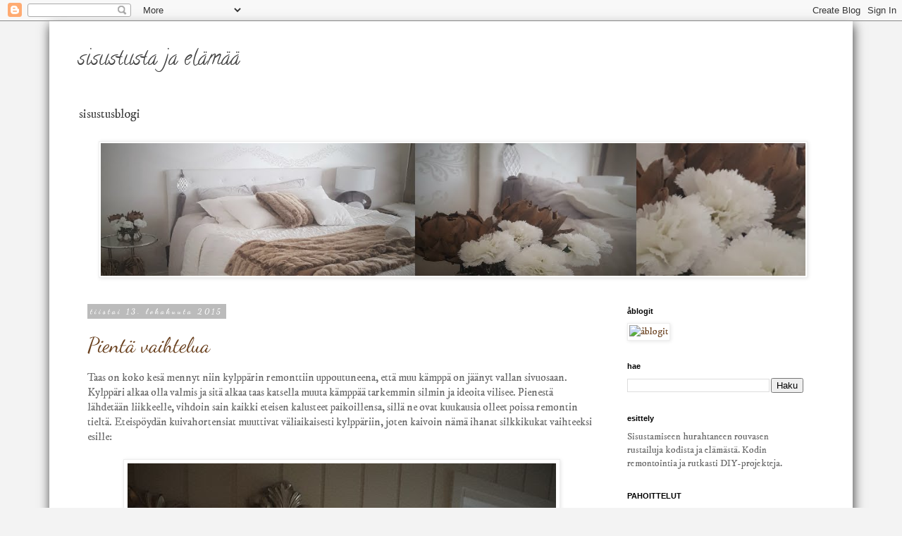

--- FILE ---
content_type: text/html; charset=UTF-8
request_url: https://sisustustajaelamaa.blogspot.com/2015/10/
body_size: 20303
content:
<!DOCTYPE html>
<html class='v2' dir='ltr' lang='fi'>
<head>
<link href='https://www.blogger.com/static/v1/widgets/335934321-css_bundle_v2.css' rel='stylesheet' type='text/css'/>
<meta content='width=1100' name='viewport'/>
<meta content='text/html; charset=UTF-8' http-equiv='Content-Type'/>
<meta content='blogger' name='generator'/>
<link href='https://sisustustajaelamaa.blogspot.com/favicon.ico' rel='icon' type='image/x-icon'/>
<link href='http://sisustustajaelamaa.blogspot.com/2015/10/' rel='canonical'/>
<link rel="alternate" type="application/atom+xml" title="sisustusta ja elämää - Atom" href="https://sisustustajaelamaa.blogspot.com/feeds/posts/default" />
<link rel="alternate" type="application/rss+xml" title="sisustusta ja elämää - RSS" href="https://sisustustajaelamaa.blogspot.com/feeds/posts/default?alt=rss" />
<link rel="service.post" type="application/atom+xml" title="sisustusta ja elämää - Atom" href="https://www.blogger.com/feeds/1445878509235966991/posts/default" />
<!--Can't find substitution for tag [blog.ieCssRetrofitLinks]-->
<meta content='sisustusta ja elämää, sisustusblogi | oman kodin sisustus ja yleistä sisustushöpinää' name='description'/>
<meta content='http://sisustustajaelamaa.blogspot.com/2015/10/' property='og:url'/>
<meta content='sisustusta ja elämää' property='og:title'/>
<meta content='sisustusta ja elämää, sisustusblogi | oman kodin sisustus ja yleistä sisustushöpinää' property='og:description'/>
<title>sisustusta ja elämää: lokakuuta 2015</title>
<style type='text/css'>@font-face{font-family:'Calligraffitti';font-style:normal;font-weight:400;font-display:swap;src:url(//fonts.gstatic.com/s/calligraffitti/v20/46k2lbT3XjDVqJw3DCmCFjE0vkFeOZc.woff2)format('woff2');unicode-range:U+0000-00FF,U+0131,U+0152-0153,U+02BB-02BC,U+02C6,U+02DA,U+02DC,U+0304,U+0308,U+0329,U+2000-206F,U+20AC,U+2122,U+2191,U+2193,U+2212,U+2215,U+FEFF,U+FFFD;}@font-face{font-family:'Dancing Script';font-style:normal;font-weight:400;font-display:swap;src:url(//fonts.gstatic.com/s/dancingscript/v29/If2RXTr6YS-zF4S-kcSWSVi_szLviuEViw.woff2)format('woff2');unicode-range:U+0102-0103,U+0110-0111,U+0128-0129,U+0168-0169,U+01A0-01A1,U+01AF-01B0,U+0300-0301,U+0303-0304,U+0308-0309,U+0323,U+0329,U+1EA0-1EF9,U+20AB;}@font-face{font-family:'Dancing Script';font-style:normal;font-weight:400;font-display:swap;src:url(//fonts.gstatic.com/s/dancingscript/v29/If2RXTr6YS-zF4S-kcSWSVi_szLuiuEViw.woff2)format('woff2');unicode-range:U+0100-02BA,U+02BD-02C5,U+02C7-02CC,U+02CE-02D7,U+02DD-02FF,U+0304,U+0308,U+0329,U+1D00-1DBF,U+1E00-1E9F,U+1EF2-1EFF,U+2020,U+20A0-20AB,U+20AD-20C0,U+2113,U+2C60-2C7F,U+A720-A7FF;}@font-face{font-family:'Dancing Script';font-style:normal;font-weight:400;font-display:swap;src:url(//fonts.gstatic.com/s/dancingscript/v29/If2RXTr6YS-zF4S-kcSWSVi_szLgiuE.woff2)format('woff2');unicode-range:U+0000-00FF,U+0131,U+0152-0153,U+02BB-02BC,U+02C6,U+02DA,U+02DC,U+0304,U+0308,U+0329,U+2000-206F,U+20AC,U+2122,U+2191,U+2193,U+2212,U+2215,U+FEFF,U+FFFD;}@font-face{font-family:'Dancing Script';font-style:normal;font-weight:700;font-display:swap;src:url(//fonts.gstatic.com/s/dancingscript/v29/If2RXTr6YS-zF4S-kcSWSVi_szLviuEViw.woff2)format('woff2');unicode-range:U+0102-0103,U+0110-0111,U+0128-0129,U+0168-0169,U+01A0-01A1,U+01AF-01B0,U+0300-0301,U+0303-0304,U+0308-0309,U+0323,U+0329,U+1EA0-1EF9,U+20AB;}@font-face{font-family:'Dancing Script';font-style:normal;font-weight:700;font-display:swap;src:url(//fonts.gstatic.com/s/dancingscript/v29/If2RXTr6YS-zF4S-kcSWSVi_szLuiuEViw.woff2)format('woff2');unicode-range:U+0100-02BA,U+02BD-02C5,U+02C7-02CC,U+02CE-02D7,U+02DD-02FF,U+0304,U+0308,U+0329,U+1D00-1DBF,U+1E00-1E9F,U+1EF2-1EFF,U+2020,U+20A0-20AB,U+20AD-20C0,U+2113,U+2C60-2C7F,U+A720-A7FF;}@font-face{font-family:'Dancing Script';font-style:normal;font-weight:700;font-display:swap;src:url(//fonts.gstatic.com/s/dancingscript/v29/If2RXTr6YS-zF4S-kcSWSVi_szLgiuE.woff2)format('woff2');unicode-range:U+0000-00FF,U+0131,U+0152-0153,U+02BB-02BC,U+02C6,U+02DA,U+02DC,U+0304,U+0308,U+0329,U+2000-206F,U+20AC,U+2122,U+2191,U+2193,U+2212,U+2215,U+FEFF,U+FFFD;}@font-face{font-family:'IM Fell DW Pica';font-style:normal;font-weight:400;font-display:swap;src:url(//fonts.gstatic.com/s/imfelldwpica/v16/2sDGZGRQotv9nbn2qSl0TxXVYNwNYwnV.woff2)format('woff2');unicode-range:U+0000-00FF,U+0131,U+0152-0153,U+02BB-02BC,U+02C6,U+02DA,U+02DC,U+0304,U+0308,U+0329,U+2000-206F,U+20AC,U+2122,U+2191,U+2193,U+2212,U+2215,U+FEFF,U+FFFD;}</style>
<style id='page-skin-1' type='text/css'><!--
/*
-----------------------------------------------
Blogger Template Style
Name:     Simple
Designer: Josh Peterson
URL:      www.noaesthetic.com
----------------------------------------------- */
/* Variable definitions
====================
<Variable name="keycolor" description="Main Color" type="color" default="#66bbdd"/>
<Group description="Page Text" selector="body">
<Variable name="body.font" description="Font" type="font"
default="normal normal 12px Arial, Tahoma, Helvetica, FreeSans, sans-serif"/>
<Variable name="body.text.color" description="Text Color" type="color" default="#222222"/>
</Group>
<Group description="Backgrounds" selector=".body-fauxcolumns-outer">
<Variable name="body.background.color" description="Outer Background" type="color" default="#66bbdd"/>
<Variable name="content.background.color" description="Main Background" type="color" default="#ffffff"/>
<Variable name="header.background.color" description="Header Background" type="color" default="transparent"/>
</Group>
<Group description="Links" selector=".main-outer">
<Variable name="link.color" description="Link Color" type="color" default="#2288bb"/>
<Variable name="link.visited.color" description="Visited Color" type="color" default="#888888"/>
<Variable name="link.hover.color" description="Hover Color" type="color" default="#33aaff"/>
</Group>
<Group description="Blog Title" selector=".header h1">
<Variable name="header.font" description="Font" type="font"
default="normal normal 60px Arial, Tahoma, Helvetica, FreeSans, sans-serif"/>
<Variable name="header.text.color" description="Title Color" type="color" default="#3399bb" />
</Group>
<Group description="Blog Description" selector=".header .description">
<Variable name="description.text.color" description="Description Color" type="color"
default="#777777" />
</Group>
<Group description="Tabs Text" selector=".tabs-inner .widget li a">
<Variable name="tabs.font" description="Font" type="font"
default="normal normal 14px Arial, Tahoma, Helvetica, FreeSans, sans-serif"/>
<Variable name="tabs.text.color" description="Text Color" type="color" default="#999999"/>
<Variable name="tabs.selected.text.color" description="Selected Color" type="color" default="#000000"/>
</Group>
<Group description="Tabs Background" selector=".tabs-outer .PageList">
<Variable name="tabs.background.color" description="Background Color" type="color" default="#f5f5f5"/>
<Variable name="tabs.selected.background.color" description="Selected Color" type="color" default="#eeeeee"/>
</Group>
<Group description="Post Title" selector="h3.post-title, .comments h4">
<Variable name="post.title.font" description="Font" type="font"
default="normal normal 22px Arial, Tahoma, Helvetica, FreeSans, sans-serif"/>
</Group>
<Group description="Date Header" selector=".date-header">
<Variable name="date.header.color" description="Text Color" type="color"
default="#666666"/>
<Variable name="date.header.background.color" description="Background Color" type="color"
default="transparent"/>
<Variable name="date.header.font" description="Text Font" type="font"
default="normal bold 11px Arial, Tahoma, Helvetica, FreeSans, sans-serif"/>
<Variable name="date.header.padding" description="Date Header Padding" type="string" default="inherit"/>
<Variable name="date.header.letterspacing" description="Date Header Letter Spacing" type="string" default="inherit"/>
<Variable name="date.header.margin" description="Date Header Margin" type="string" default="inherit"/>
</Group>
<Group description="Post Footer" selector=".post-footer">
<Variable name="post.footer.text.color" description="Text Color" type="color" default="#666666"/>
<Variable name="post.footer.background.color" description="Background Color" type="color"
default="#f9f9f9"/>
<Variable name="post.footer.border.color" description="Shadow Color" type="color" default="#eeeeee"/>
</Group>
<Group description="Gadgets" selector="h2">
<Variable name="widget.title.font" description="Title Font" type="font"
default="normal bold 11px Arial, Tahoma, Helvetica, FreeSans, sans-serif"/>
<Variable name="widget.title.text.color" description="Title Color" type="color" default="#000000"/>
<Variable name="widget.alternate.text.color" description="Alternate Color" type="color" default="#999999"/>
</Group>
<Group description="Images" selector=".main-inner">
<Variable name="image.background.color" description="Background Color" type="color" default="#ffffff"/>
<Variable name="image.border.color" description="Border Color" type="color" default="#eeeeee"/>
<Variable name="image.text.color" description="Caption Text Color" type="color" default="#666666"/>
</Group>
<Group description="Accents" selector=".content-inner">
<Variable name="body.rule.color" description="Separator Line Color" type="color" default="#eeeeee"/>
<Variable name="tabs.border.color" description="Tabs Border Color" type="color" default="transparent"/>
</Group>
<Variable name="body.background" description="Body Background" type="background"
color="#f3f3f3" default="$(color) none repeat scroll top left"/>
<Variable name="body.background.override" description="Body Background Override" type="string" default=""/>
<Variable name="body.background.gradient.cap" description="Body Gradient Cap" type="url"
default="url(//www.blogblog.com/1kt/simple/gradients_light.png)"/>
<Variable name="body.background.gradient.tile" description="Body Gradient Tile" type="url"
default="url(//www.blogblog.com/1kt/simple/body_gradient_tile_light.png)"/>
<Variable name="content.background.color.selector" description="Content Background Color Selector" type="string" default=".content-inner"/>
<Variable name="content.padding" description="Content Padding" type="length" default="10px" min="0" max="100px"/>
<Variable name="content.padding.horizontal" description="Content Horizontal Padding" type="length" default="10px" min="0" max="100px"/>
<Variable name="content.shadow.spread" description="Content Shadow Spread" type="length" default="40px" min="0" max="100px"/>
<Variable name="content.shadow.spread.webkit" description="Content Shadow Spread (WebKit)" type="length" default="5px" min="0" max="100px"/>
<Variable name="content.shadow.spread.ie" description="Content Shadow Spread (IE)" type="length" default="10px" min="0" max="100px"/>
<Variable name="main.border.width" description="Main Border Width" type="length" default="0" min="0" max="10px"/>
<Variable name="header.background.gradient" description="Header Gradient" type="url" default="none"/>
<Variable name="header.shadow.offset.left" description="Header Shadow Offset Left" type="length" default="-1px" min="-50px" max="50px"/>
<Variable name="header.shadow.offset.top" description="Header Shadow Offset Top" type="length" default="-1px" min="-50px" max="50px"/>
<Variable name="header.shadow.spread" description="Header Shadow Spread" type="length" default="1px" min="0" max="100px"/>
<Variable name="header.padding" description="Header Padding" type="length" default="30px" min="0" max="100px"/>
<Variable name="header.border.size" description="Header Border Size" type="length" default="1px" min="0" max="10px"/>
<Variable name="header.bottom.border.size" description="Header Bottom Border Size" type="length" default="1px" min="0" max="10px"/>
<Variable name="header.border.horizontalsize" description="Header Horizontal Border Size" type="length" default="0" min="0" max="10px"/>
<Variable name="description.text.size" description="Description Text Size" type="string" default="140%"/>
<Variable name="tabs.margin.top" description="Tabs Margin Top" type="length" default="0" min="0" max="100px"/>
<Variable name="tabs.margin.side" description="Tabs Side Margin" type="length" default="30px" min="0" max="100px"/>
<Variable name="tabs.background.gradient" description="Tabs Background Gradient" type="url"
default="url(//www.blogblog.com/1kt/simple/gradients_light.png)"/>
<Variable name="tabs.border.width" description="Tabs Border Width" type="length" default="1px" min="0" max="10px"/>
<Variable name="tabs.bevel.border.width" description="Tabs Bevel Border Width" type="length" default="1px" min="0" max="10px"/>
<Variable name="post.margin.bottom" description="Post Bottom Margin" type="length" default="25px" min="0" max="100px"/>
<Variable name="image.border.small.size" description="Image Border Small Size" type="length" default="2px" min="0" max="10px"/>
<Variable name="image.border.large.size" description="Image Border Large Size" type="length" default="5px" min="0" max="10px"/>
<Variable name="page.width.selector" description="Page Width Selector" type="string" default=".region-inner"/>
<Variable name="page.width" description="Page Width" type="string" default="auto"/>
<Variable name="main.section.margin" description="Main Section Margin" type="length" default="15px" min="0" max="100px"/>
<Variable name="main.padding" description="Main Padding" type="length" default="15px" min="0" max="100px"/>
<Variable name="main.padding.top" description="Main Padding Top" type="length" default="30px" min="0" max="100px"/>
<Variable name="main.padding.bottom" description="Main Padding Bottom" type="length" default="30px" min="0" max="100px"/>
<Variable name="paging.background"
color="#ffffff"
description="Background of blog paging area" type="background"
default="transparent none no-repeat scroll top center"/>
<Variable name="footer.bevel" description="Bevel border length of footer" type="length" default="0" min="0" max="10px"/>
<Variable name="mobile.background.overlay" description="Mobile Background Overlay" type="string"
default="transparent none repeat scroll top left"/>
<Variable name="mobile.background.size" description="Mobile Background Size" type="string" default="auto"/>
<Variable name="mobile.button.color" description="Mobile Button Color" type="color" default="#ffffff" />
<Variable name="startSide" description="Side where text starts in blog language" type="automatic" default="left"/>
<Variable name="endSide" description="Side where text ends in blog language" type="automatic" default="right"/>
*/
/* Content
----------------------------------------------- */
body {
font: normal normal 14px IM Fell DW Pica;
color: #666666;
background: #f3f3f3 none repeat scroll top left;
padding: 0 0 0 0;
}
html body .region-inner {
min-width: 0;
max-width: 100%;
width: auto;
}
h2 {
font-size: 22px;
}
a:link {
text-decoration:none;
color: #6a411f;
}
a:visited {
text-decoration:none;
color: #94806d;
}
a:hover {
text-decoration:underline;
color: #2288bb;
}
.body-fauxcolumn-outer .fauxcolumn-inner {
background: transparent none repeat scroll top left;
_background-image: none;
}
.body-fauxcolumn-outer .cap-top {
position: absolute;
z-index: 1;
height: 400px;
width: 100%;
background: #f3f3f3 none repeat scroll top left;
}
.body-fauxcolumn-outer .cap-top .cap-left {
width: 100%;
background: transparent none repeat-x scroll top left;
_background-image: none;
}
.content-outer {
-webkit-box-shadow: 1px 5px 15px 0px rgba(0,0,0,0.75);
-moz-box-shadow: 1px 5px 15px 0px rgba(0,0,0,0.75);
box-shadow: 1px 5px 15px 0px rgba(0,0,0,0.75);
margin-bottom: 1px;
}
.content-inner {
padding: 10px 40px;
}
.content-inner {
background-color: #ffffff;
}
/* Header
----------------------------------------------- */
.header-outer {
background: transparent none repeat-x scroll 0 -400px;
_background-image: none;
}
.Header h1 {
font: normal normal 30px Calligraffitti;
color: #444444;
text-shadow: 0 0 0 rgba(0, 0, 0, .2);
}
.Header h1 a {
color: #444444;
}
.Header .description {
font-size: 18px;
color: #444444;
}
.header-inner .Header .titlewrapper {
padding: 22px 0;
}
.header-inner .Header .descriptionwrapper {
padding: 0 0;
}
/* Tabs
----------------------------------------------- */
.tabs-inner .section:first-child {
border-top: 0 solid #dddddd;
}
.tabs-inner .section:first-child ul {
margin-top: -1px;
border-top: 1px solid #dddddd;
border-left: 1px solid #dddddd;
border-right: 1px solid #dddddd;
}
.tabs-inner .widget ul {
background: transparent none repeat-x scroll 0 -800px;
_background-image: none;
border-bottom: 1px solid #dddddd;
margin-top: 0;
margin-left: -30px;
margin-right: -30px;
}
.tabs-inner .widget li a {
display: inline-block;
padding: .6em 1em;
font: normal normal 14px IM Fell DW Pica;
color: #000000;
border-left: 1px solid #ffffff;
border-right: 1px solid #dddddd;
}
.tabs-inner .widget li:first-child a {
border-left: none;
}
.tabs-inner .widget li.selected a, .tabs-inner .widget li a:hover {
color: #000000;
background-color: #eeeeee;
text-decoration: none;
}
/* Columns
----------------------------------------------- */
.main-outer {
border-top: 0 solid transparent;
}
.fauxcolumn-left-outer .fauxcolumn-inner {
border-right: 1px solid transparent;
}
.fauxcolumn-right-outer .fauxcolumn-inner {
border-left: 1px solid transparent;
}
/* Headings
----------------------------------------------- */
div.widget > h2,
div.widget h2.title {
margin: 0 0 1em 0;
font: normal bold 11px 'Trebuchet MS',Trebuchet,Verdana,sans-serif;
color: #000000;
}
/* Widgets
----------------------------------------------- */
.widget .zippy {
color: #999999;
text-shadow: 2px 2px 1px rgba(0, 0, 0, .1);
}
.widget .popular-posts ul {
list-style: none;
}
/* Posts
----------------------------------------------- */
h2.date-header {
font: normal bold 11px Dancing Script;
}
.date-header span {
background-color: #bbbbbb;
color: #ffffff;
padding: 0.4em;
letter-spacing: 3px;
margin: inherit;
}
.main-inner {
padding-top: 35px;
padding-bottom: 65px;
}
.main-inner .column-center-inner {
padding: 0 0;
}
.main-inner .column-center-inner .section {
margin: 0 1em;
}
.post {
margin: 0 0 45px 0;
}
h3.post-title, .comments h4 {
font: normal normal 30px Dancing Script;
margin: .75em 0 0;
}
.post-body {
font-size: 110%;
line-height: 1.4;
position: relative;
}
.post-body img, .post-body .tr-caption-container, .Profile img, .Image img,
.BlogList .item-thumbnail img {
padding: 2px;
background: #ffffff;
border: 1px solid #eeeeee;
-moz-box-shadow: 1px 1px 5px rgba(0, 0, 0, .1);
-webkit-box-shadow: 1px 1px 5px rgba(0, 0, 0, .1);
box-shadow: 1px 1px 5px rgba(0, 0, 0, .1);
}
.post-body img, .post-body .tr-caption-container {
padding: 5px;
}
.post-body .tr-caption-container {
color: #666666;
}
.post-body .tr-caption-container img {
padding: 0;
background: transparent;
border: none;
-moz-box-shadow: 0 0 0 rgba(0, 0, 0, .1);
-webkit-box-shadow: 0 0 0 rgba(0, 0, 0, .1);
box-shadow: 0 0 0 rgba(0, 0, 0, .1);
}
.post-header {
margin: 0 0 1.5em;
line-height: 1.6;
font-size: 90%;
}
.post-footer {
margin: 20px -2px 0;
padding: 5px 10px;
color: #666666;
background-color: #eeeeee;
border-bottom: 1px solid #eeeeee;
line-height: 1.6;
font-size: 90%;
}
#comments .comment-author {
padding-top: 1.5em;
border-top: 1px solid transparent;
background-position: 0 1.5em;
}
#comments .comment-author:first-child {
padding-top: 0;
border-top: none;
}
.avatar-image-container {
margin: .2em 0 0;
}
#comments .avatar-image-container img {
border: 1px solid #eeeeee;
}
/* Comments
----------------------------------------------- */
.comments .comments-content .icon.blog-author {
background-repeat: no-repeat;
background-image: url([data-uri]);
}
.comments .comments-content .loadmore a {
border-top: 1px solid #999999;
border-bottom: 1px solid #999999;
}
.comments .comment-thread.inline-thread {
background-color: #eeeeee;
}
.comments .continue {
border-top: 2px solid #999999;
}
/* Accents
---------------------------------------------- */
.section-columns td.columns-cell {
border-left: 1px solid transparent;
}
.blog-pager {
background: transparent url(//www.blogblog.com/1kt/simple/paging_dot.png) repeat-x scroll top center;
}
.blog-pager-older-link, .home-link,
.blog-pager-newer-link {
background-color: #ffffff;
padding: 5px;
}
.footer-outer {
border-top: 1px dashed #bbbbbb;
}
/* Mobile
----------------------------------------------- */
body.mobile  {
background-size: auto;
}
.mobile .body-fauxcolumn-outer {
background: transparent none repeat scroll top left;
}
.mobile .body-fauxcolumn-outer .cap-top {
background-size: 100% auto;
}
.mobile .content-outer {
-webkit-box-shadow: 0 0 3px rgba(0, 0, 0, .15);
box-shadow: 0 0 3px rgba(0, 0, 0, .15);
}
body.mobile .AdSense {
margin: 0 -0;
}
.mobile .tabs-inner .widget ul {
margin-left: 0;
margin-right: 0;
}
.mobile .post {
margin: 0;
}
.mobile .main-inner .column-center-inner .section {
margin: 0;
}
.mobile .date-header span {
padding: 0.1em 10px;
margin: 0 -10px;
}
.mobile h3.post-title {
margin: 0;
}
.mobile .blog-pager {
background: transparent none no-repeat scroll top center;
}
.mobile .footer-outer {
border-top: none;
}
.mobile .main-inner, .mobile .footer-inner {
background-color: #ffffff;
}
.mobile-index-contents {
color: #666666;
}
.mobile-link-button {
background-color: #6a411f;
}
.mobile-link-button a:link, .mobile-link-button a:visited {
color: #ffffff;
}
.mobile .tabs-inner .section:first-child {
border-top: none;
}
.mobile .tabs-inner .PageList .widget-content {
background-color: #eeeeee;
color: #000000;
border-top: 1px solid #dddddd;
border-bottom: 1px solid #dddddd;
}
.mobile .tabs-inner .PageList .widget-content .pagelist-arrow {
border-left: 1px solid #dddddd;
}

--></style>
<style id='template-skin-1' type='text/css'><!--
body {
min-width: 1140px;
}
.content-outer, .content-fauxcolumn-outer, .region-inner {
min-width: 1140px;
max-width: 1140px;
_width: 1140px;
}
.main-inner .columns {
padding-left: 0px;
padding-right: 310px;
}
.main-inner .fauxcolumn-center-outer {
left: 0px;
right: 310px;
/* IE6 does not respect left and right together */
_width: expression(this.parentNode.offsetWidth -
parseInt("0px") -
parseInt("310px") + 'px');
}
.main-inner .fauxcolumn-left-outer {
width: 0px;
}
.main-inner .fauxcolumn-right-outer {
width: 310px;
}
.main-inner .column-left-outer {
width: 0px;
right: 100%;
margin-left: -0px;
}
.main-inner .column-right-outer {
width: 310px;
margin-right: -310px;
}
#layout {
min-width: 0;
}
#layout .content-outer {
min-width: 0;
width: 800px;
}
#layout .region-inner {
min-width: 0;
width: auto;
}
body#layout div.add_widget {
padding: 8px;
}
body#layout div.add_widget a {
margin-left: 32px;
}
--></style>
<script type='text/javascript'>
        (function(i,s,o,g,r,a,m){i['GoogleAnalyticsObject']=r;i[r]=i[r]||function(){
        (i[r].q=i[r].q||[]).push(arguments)},i[r].l=1*new Date();a=s.createElement(o),
        m=s.getElementsByTagName(o)[0];a.async=1;a.src=g;m.parentNode.insertBefore(a,m)
        })(window,document,'script','https://www.google-analytics.com/analytics.js','ga');
        ga('create', 'UA-41568988-4', 'auto', 'blogger');
        ga('blogger.send', 'pageview');
      </script>
<link href='https://www.blogger.com/dyn-css/authorization.css?targetBlogID=1445878509235966991&amp;zx=ebdeb7b6-5e09-4219-bfef-778fa32c5398' media='none' onload='if(media!=&#39;all&#39;)media=&#39;all&#39;' rel='stylesheet'/><noscript><link href='https://www.blogger.com/dyn-css/authorization.css?targetBlogID=1445878509235966991&amp;zx=ebdeb7b6-5e09-4219-bfef-778fa32c5398' rel='stylesheet'/></noscript>
<meta name='google-adsense-platform-account' content='ca-host-pub-1556223355139109'/>
<meta name='google-adsense-platform-domain' content='blogspot.com'/>

<!-- data-ad-client=ca-pub-9076293470765758 -->

</head>
<body class='loading'>
<div class='navbar section' id='navbar' name='Navigointipalkki'><div class='widget Navbar' data-version='1' id='Navbar1'><script type="text/javascript">
    function setAttributeOnload(object, attribute, val) {
      if(window.addEventListener) {
        window.addEventListener('load',
          function(){ object[attribute] = val; }, false);
      } else {
        window.attachEvent('onload', function(){ object[attribute] = val; });
      }
    }
  </script>
<div id="navbar-iframe-container"></div>
<script type="text/javascript" src="https://apis.google.com/js/platform.js"></script>
<script type="text/javascript">
      gapi.load("gapi.iframes:gapi.iframes.style.bubble", function() {
        if (gapi.iframes && gapi.iframes.getContext) {
          gapi.iframes.getContext().openChild({
              url: 'https://www.blogger.com/navbar/1445878509235966991?origin\x3dhttps://sisustustajaelamaa.blogspot.com',
              where: document.getElementById("navbar-iframe-container"),
              id: "navbar-iframe"
          });
        }
      });
    </script><script type="text/javascript">
(function() {
var script = document.createElement('script');
script.type = 'text/javascript';
script.src = '//pagead2.googlesyndication.com/pagead/js/google_top_exp.js';
var head = document.getElementsByTagName('head')[0];
if (head) {
head.appendChild(script);
}})();
</script>
</div></div>
<div class='body-fauxcolumns'>
<div class='fauxcolumn-outer body-fauxcolumn-outer'>
<div class='cap-top'>
<div class='cap-left'></div>
<div class='cap-right'></div>
</div>
<div class='fauxborder-left'>
<div class='fauxborder-right'></div>
<div class='fauxcolumn-inner'>
</div>
</div>
<div class='cap-bottom'>
<div class='cap-left'></div>
<div class='cap-right'></div>
</div>
</div>
</div>
<div class='content'>
<div class='content-fauxcolumns'>
<div class='fauxcolumn-outer content-fauxcolumn-outer'>
<div class='cap-top'>
<div class='cap-left'></div>
<div class='cap-right'></div>
</div>
<div class='fauxborder-left'>
<div class='fauxborder-right'></div>
<div class='fauxcolumn-inner'>
</div>
</div>
<div class='cap-bottom'>
<div class='cap-left'></div>
<div class='cap-right'></div>
</div>
</div>
</div>
<div class='content-outer'>
<div class='content-cap-top cap-top'>
<div class='cap-left'></div>
<div class='cap-right'></div>
</div>
<div class='fauxborder-left content-fauxborder-left'>
<div class='fauxborder-right content-fauxborder-right'></div>
<div class='content-inner'>
<header>
<div class='header-outer'>
<div class='header-cap-top cap-top'>
<div class='cap-left'></div>
<div class='cap-right'></div>
</div>
<div class='fauxborder-left header-fauxborder-left'>
<div class='fauxborder-right header-fauxborder-right'></div>
<div class='region-inner header-inner'>
<div class='header section' id='header' name='Otsikko'><div class='widget Header' data-version='1' id='Header1'>
<div id='header-inner'>
<div class='titlewrapper'>
<h1 class='title'>
<a href='https://sisustustajaelamaa.blogspot.com/'>
sisustusta ja elämää
</a>
</h1>
</div>
<div class='descriptionwrapper'>
<p class='description'><span>sisustusblogi</span></p>
</div>
</div>
</div></div>
</div>
</div>
<div class='header-cap-bottom cap-bottom'>
<div class='cap-left'></div>
<div class='cap-right'></div>
</div>
</div>
</header>
<div class='tabs-outer'>
<div class='tabs-cap-top cap-top'>
<div class='cap-left'></div>
<div class='cap-right'></div>
</div>
<div class='fauxborder-left tabs-fauxborder-left'>
<div class='fauxborder-right tabs-fauxborder-right'></div>
<div class='region-inner tabs-inner'>
<div class='tabs section' id='crosscol' name='Kaikki sarakkeet'><div class='widget Image' data-version='1' id='Image2'>
<h2>otsakekuva</h2>
<div class='widget-content'>
<img alt='otsakekuva' height='188' id='Image2_img' src='https://blogger.googleusercontent.com/img/b/R29vZ2xl/AVvXsEgOV47X4mkE3kHicQMu8uPiZ3axM1G9GRb2IePAscCwBTa6AX3JUKVNYHoP23zKRZZg7JxXsgef-DP5y-RtwwoEWszVI4y1xGLq_r36tXNiB5XW4lBniB4QFMMWVw2khoORlKMdnzC5/s1600-r/bannerikuva3.jpg' width='1000'/>
<br/>
</div>
<div class='clear'></div>
</div></div>
<div class='tabs no-items section' id='crosscol-overflow' name='Cross-Column 2'></div>
</div>
</div>
<div class='tabs-cap-bottom cap-bottom'>
<div class='cap-left'></div>
<div class='cap-right'></div>
</div>
</div>
<div class='main-outer'>
<div class='main-cap-top cap-top'>
<div class='cap-left'></div>
<div class='cap-right'></div>
</div>
<div class='fauxborder-left main-fauxborder-left'>
<div class='fauxborder-right main-fauxborder-right'></div>
<div class='region-inner main-inner'>
<div class='columns fauxcolumns'>
<div class='fauxcolumn-outer fauxcolumn-center-outer'>
<div class='cap-top'>
<div class='cap-left'></div>
<div class='cap-right'></div>
</div>
<div class='fauxborder-left'>
<div class='fauxborder-right'></div>
<div class='fauxcolumn-inner'>
</div>
</div>
<div class='cap-bottom'>
<div class='cap-left'></div>
<div class='cap-right'></div>
</div>
</div>
<div class='fauxcolumn-outer fauxcolumn-left-outer'>
<div class='cap-top'>
<div class='cap-left'></div>
<div class='cap-right'></div>
</div>
<div class='fauxborder-left'>
<div class='fauxborder-right'></div>
<div class='fauxcolumn-inner'>
</div>
</div>
<div class='cap-bottom'>
<div class='cap-left'></div>
<div class='cap-right'></div>
</div>
</div>
<div class='fauxcolumn-outer fauxcolumn-right-outer'>
<div class='cap-top'>
<div class='cap-left'></div>
<div class='cap-right'></div>
</div>
<div class='fauxborder-left'>
<div class='fauxborder-right'></div>
<div class='fauxcolumn-inner'>
</div>
</div>
<div class='cap-bottom'>
<div class='cap-left'></div>
<div class='cap-right'></div>
</div>
</div>
<!-- corrects IE6 width calculation -->
<div class='columns-inner'>
<div class='column-center-outer'>
<div class='column-center-inner'>
<div class='main section' id='main' name='Ensisijainen'><div class='widget Blog' data-version='1' id='Blog1'>
<div class='blog-posts hfeed'>

          <div class="date-outer">
        
<h2 class='date-header'><span>tiistai 13. lokakuuta 2015</span></h2>

          <div class="date-posts">
        
<div class='post-outer'>
<div class='post hentry' itemprop='blogPost' itemscope='itemscope' itemtype='http://schema.org/BlogPosting'>
<meta content='http://i1325.photobucket.com/albums/u634/lintsu-/20151013_142640%202_zps7kzqp5xk.jpg' itemprop='image_url'/>
<meta content='1445878509235966991' itemprop='blogId'/>
<meta content='3688427197494139360' itemprop='postId'/>
<a name='3688427197494139360'></a>
<h3 class='post-title entry-title' itemprop='name'>
<a href='https://sisustustajaelamaa.blogspot.com/2015/10/pienta-vaihtelua.html'>Pientä vaihtelua</a>
</h3>
<div class='post-header'>
<div class='post-header-line-1'></div>
</div>
<div class='post-body entry-content' id='post-body-3688427197494139360' itemprop='articleBody'>
Taas on koko kesä mennyt niin kylppärin remonttiin uppoutuneena, että muu kämppä on jäänyt vallan sivuosaan. Kylppäri alkaa olla valmis ja sitä alkaa taas katsella muuta kämppää tarkemmin silmin ja ideoita vilisee. Pienestä lähdetään liikkeelle, vihdoin sain kaikki eteisen kalusteet paikoillensa, sillä ne ovat kuukausia olleet poissa remontin tieltä. Eteispöydän kuivahortensiat muuttivat väliaikaisesti kylppäriin, joten kaivoin nämä ihanat silkkikukat vaihteeksi esille:<br />
<br />
<div class="separator" style="clear: both; text-align: center;">
</div>
<div class="separator" style="clear: both; text-align: center;">
<a href="http://i1325.photobucket.com/albums/u634/lintsu-/20151013_142640%202_zps7kzqp5xk.jpg" imageanchor="1" style="margin-left: 1em; margin-right: 1em;"><img border="0" src="https://lh3.googleusercontent.com/blogger_img_proxy/AEn0k_tJRii4OfiXJS0X-6VI44ClZKPKv3bo1lebYKAareqxVhEMZace0NxISAlgFVJubiA_jhHg4z-SSN5v9ivz2BeHiVCFf5Y1M4GJRTo1vvx8BWBQU0LNaod-uCsU7V97894Dl5-fFlz4EdQ4dmHbmSV_hsS0bCXT=s0-d"></a></div>
<br />
<div class="separator" style="clear: both; text-align: center;">
</div>
<div class="separator" style="clear: both; text-align: center;">
<a href="http://i1325.photobucket.com/albums/u634/lintsu-/20151013_143300%202_zpspb2wfl6a.jpg" imageanchor="1" style="margin-left: 1em; margin-right: 1em;"><img border="0" src="https://lh3.googleusercontent.com/blogger_img_proxy/AEn0k_t6dtqkLt3DoFYzPQFH801PpxB-cgIXXbRnJaPMgT1qMf2Ny00p6AriZpiU29dNbMsYPyL436DtislxE3PzzAEZRnoPOFrUl9gyC70_uYST7QzSydaD5Z76GB0Ij4LReH5UczKHeg687MfZ_6ssSjlWUlat6Y9_Cg=s0-d"></a></div>
<br />
<br />
Makkarissa ei varmaan mitään muutoksia ole sen kummemmin tapahtunut, mainittakoon nyt nuo hauskat kuivatut artisokat, jotka ostin kesällä kirpputoritapahtumasta ja jotka pääsivät silkkineilikoiden seuraksi Diablo-maljakkooni.<br />
<br />
<div class="separator" style="clear: both; text-align: center;">
</div>
<div class="separator" style="clear: both; text-align: center;">
<a href="http://i1325.photobucket.com/albums/u634/lintsu-/20151013_144225%203_zpskxd2tt6q.jpg" imageanchor="1" style="margin-left: 1em; margin-right: 1em;"><img border="0" src="https://lh3.googleusercontent.com/blogger_img_proxy/AEn0k_vfn95qxK4YVcGnWlKKg0eiqvIJTKUZRDNjumLKvQTp-a5wU46rHC7eXbMQYZFXEURZCcrLGMHNBCSuIYRWb2Y4qS0YAyh29t5M-n6C1o08Bk-CrABNPMymo5XvljVJoO2ogaWQ8CK8sLeuvbmy2o5FDuNhK3N0GA=s0-d"></a></div>
<br />
<div class="separator" style="clear: both; text-align: center;">
</div>
<div class="separator" style="clear: both; text-align: center;">
<a href="http://i1325.photobucket.com/albums/u634/lintsu-/20151013_144327%202_zpsns4x7zq5.jpg" imageanchor="1" style="margin-left: 1em; margin-right: 1em;"><img border="0" src="https://lh3.googleusercontent.com/blogger_img_proxy/AEn0k_vIXEwt-XyWJP4b96Y9eLWQQva0tdrXm4PHa1OOE6PSPa3GVDhHOKsjm3ajrY-m9Dolk6QZ9GZGxeIt-HdcZiE_1zzAElo7CGmFISyplk_S2t3C3GI_tx9_C6gBwwQjAtFtLFzJ3jUjnNTpAmMq2ngICPa3oYmLQw=s0-d"></a></div>
<br />
<br />
Voi että, miten pienet muutokset ja uudet jutut piristääkään mieltä! &lt;3
<div style='clear: both;'></div>
</div>
<div class='post-footer'>
<div class='post-footer-line post-footer-line-1'><span class='post-author vcard'>
Lähettänyt
<span class='fn' itemprop='author' itemscope='itemscope' itemtype='http://schema.org/Person'>
<meta content='https://www.blogger.com/profile/07453337079241999028' itemprop='url'/>
<a class='g-profile' href='https://www.blogger.com/profile/07453337079241999028' rel='author' title='author profile'>
<span itemprop='name'>sisustustajaelämää</span>
</a>
</span>
</span>
<span class='post-timestamp'>
klo
<meta content='http://sisustustajaelamaa.blogspot.com/2015/10/pienta-vaihtelua.html' itemprop='url'/>
<a class='timestamp-link' href='https://sisustustajaelamaa.blogspot.com/2015/10/pienta-vaihtelua.html' rel='bookmark' title='permanent link'><abbr class='published' itemprop='datePublished' title='2015-10-13T05:21:00-07:00'>5.21</abbr></a>
</span>
<span class='post-comment-link'>
<a class='comment-link' href='https://sisustustajaelamaa.blogspot.com/2015/10/pienta-vaihtelua.html#comment-form' onclick=''>
4 kommenttia:
  </a>
</span>
<span class='post-icons'>
<span class='item-control blog-admin pid-2087170014'>
<a href='https://www.blogger.com/post-edit.g?blogID=1445878509235966991&postID=3688427197494139360&from=pencil' title='Muokkaa tekstiä'>
<img alt='' class='icon-action' height='18' src='https://resources.blogblog.com/img/icon18_edit_allbkg.gif' width='18'/>
</a>
</span>
</span>
<div class='post-share-buttons goog-inline-block'>
<a class='goog-inline-block share-button sb-email' href='https://www.blogger.com/share-post.g?blogID=1445878509235966991&postID=3688427197494139360&target=email' target='_blank' title='Kohteen lähettäminen sähköpostitse'><span class='share-button-link-text'>Kohteen lähettäminen sähköpostitse</span></a><a class='goog-inline-block share-button sb-blog' href='https://www.blogger.com/share-post.g?blogID=1445878509235966991&postID=3688427197494139360&target=blog' onclick='window.open(this.href, "_blank", "height=270,width=475"); return false;' target='_blank' title='Bloggaa tästä!'><span class='share-button-link-text'>Bloggaa tästä!</span></a><a class='goog-inline-block share-button sb-twitter' href='https://www.blogger.com/share-post.g?blogID=1445878509235966991&postID=3688427197494139360&target=twitter' target='_blank' title='Jaa X:ssä'><span class='share-button-link-text'>Jaa X:ssä</span></a><a class='goog-inline-block share-button sb-facebook' href='https://www.blogger.com/share-post.g?blogID=1445878509235966991&postID=3688427197494139360&target=facebook' onclick='window.open(this.href, "_blank", "height=430,width=640"); return false;' target='_blank' title='Jaa Facebookiin'><span class='share-button-link-text'>Jaa Facebookiin</span></a><a class='goog-inline-block share-button sb-pinterest' href='https://www.blogger.com/share-post.g?blogID=1445878509235966991&postID=3688427197494139360&target=pinterest' target='_blank' title='Jaa Pinterestiin'><span class='share-button-link-text'>Jaa Pinterestiin</span></a>
</div>
</div>
<div class='post-footer-line post-footer-line-2'><span class='post-labels'>
Tunnisteet:
<a href='https://sisustustajaelamaa.blogspot.com/search/label/eteinen' rel='tag'>eteinen</a>,
<a href='https://sisustustajaelamaa.blogspot.com/search/label/makuuhuone' rel='tag'>makuuhuone</a>,
<a href='https://sisustustajaelamaa.blogspot.com/search/label/oma%20koti' rel='tag'>oma koti</a>,
<a href='https://sisustustajaelamaa.blogspot.com/search/label/Sisustus' rel='tag'>Sisustus</a>,
<a href='https://sisustustajaelamaa.blogspot.com/search/label/tekokasvit' rel='tag'>tekokasvit</a>
</span>
</div>
<div class='post-footer-line post-footer-line-3'><span class='post-location'>
</span>
</div>
</div>
</div>
</div>

          </div></div>
        

          <div class="date-outer">
        
<h2 class='date-header'><span>torstai 8. lokakuuta 2015</span></h2>

          <div class="date-posts">
        
<div class='post-outer'>
<div class='post hentry' itemprop='blogPost' itemscope='itemscope' itemtype='http://schema.org/BlogPosting'>
<meta content='http://i1325.photobucket.com/albums/u634/lintsu-/20151003_185829_002%202_zps4jfuh1ny.jpg' itemprop='image_url'/>
<meta content='1445878509235966991' itemprop='blogId'/>
<meta content='4156058174121217890' itemprop='postId'/>
<a name='4156058174121217890'></a>
<h3 class='post-title entry-title' itemprop='name'>
<a href='https://sisustustajaelamaa.blogspot.com/2015/10/iltojen-ihanasti-hamartyessa.html'>Iltojen ihanasti hämärtyessä</a>
</h3>
<div class='post-header'>
<div class='post-header-line-1'></div>
</div>
<div class='post-body entry-content' id='post-body-4156058174121217890' itemprop='articleBody'>
Ensin nopeasti hämärtyvät illat masensivat; taasko se kesä jäi taakse, taasko pitää jaksaa puolivuotta pimeässä ja kylmässä. Sitten mieli kirkastui; ihanaa, illan hämärtyessä saan sytyttää kodin täyteen kynttilöitä ja tunnelmallista valoa, saan käpertyä sohvalle peiton alle nauttimaan lämmintä juomaa. Mutta ennen kaikkea rakastan hämärän tuomaa tunnelmaa!<br />
<br />
<div class="separator" style="clear: both; text-align: center;">
<a href="http://i1325.photobucket.com/albums/u634/lintsu-/20151003_185829_002%202_zps4jfuh1ny.jpg" imageanchor="1" style="margin-left: 1em; margin-right: 1em;"><img border="0" height="640" src="https://lh3.googleusercontent.com/blogger_img_proxy/AEn0k_u4RKYfHdEdqrwyKAewEPgC9CVCmeucYkSQIjfwh0Cyk_vPffvYZA-vUvu28mG63IGBerIvx_dlQyylDMldlOElqI7jpCy7I3FHSMggnAgGBEsGafDrzA7cAx84GsZuoFgqgXJnRTp_O-LVPhczEaFuikO4wyqMJGtdXD4=s0-d" width="360"></a></div>
<br />
<br />
<div class="separator" style="clear: both; text-align: center;">
<br /></div>
<div style='clear: both;'></div>
</div>
<div class='post-footer'>
<div class='post-footer-line post-footer-line-1'><span class='post-author vcard'>
Lähettänyt
<span class='fn' itemprop='author' itemscope='itemscope' itemtype='http://schema.org/Person'>
<meta content='https://www.blogger.com/profile/07453337079241999028' itemprop='url'/>
<a class='g-profile' href='https://www.blogger.com/profile/07453337079241999028' rel='author' title='author profile'>
<span itemprop='name'>sisustustajaelämää</span>
</a>
</span>
</span>
<span class='post-timestamp'>
klo
<meta content='http://sisustustajaelamaa.blogspot.com/2015/10/iltojen-ihanasti-hamartyessa.html' itemprop='url'/>
<a class='timestamp-link' href='https://sisustustajaelamaa.blogspot.com/2015/10/iltojen-ihanasti-hamartyessa.html' rel='bookmark' title='permanent link'><abbr class='published' itemprop='datePublished' title='2015-10-08T12:04:00-07:00'>12.04</abbr></a>
</span>
<span class='post-comment-link'>
<a class='comment-link' href='https://sisustustajaelamaa.blogspot.com/2015/10/iltojen-ihanasti-hamartyessa.html#comment-form' onclick=''>
Ei kommentteja:
  </a>
</span>
<span class='post-icons'>
<span class='item-control blog-admin pid-2087170014'>
<a href='https://www.blogger.com/post-edit.g?blogID=1445878509235966991&postID=4156058174121217890&from=pencil' title='Muokkaa tekstiä'>
<img alt='' class='icon-action' height='18' src='https://resources.blogblog.com/img/icon18_edit_allbkg.gif' width='18'/>
</a>
</span>
</span>
<div class='post-share-buttons goog-inline-block'>
<a class='goog-inline-block share-button sb-email' href='https://www.blogger.com/share-post.g?blogID=1445878509235966991&postID=4156058174121217890&target=email' target='_blank' title='Kohteen lähettäminen sähköpostitse'><span class='share-button-link-text'>Kohteen lähettäminen sähköpostitse</span></a><a class='goog-inline-block share-button sb-blog' href='https://www.blogger.com/share-post.g?blogID=1445878509235966991&postID=4156058174121217890&target=blog' onclick='window.open(this.href, "_blank", "height=270,width=475"); return false;' target='_blank' title='Bloggaa tästä!'><span class='share-button-link-text'>Bloggaa tästä!</span></a><a class='goog-inline-block share-button sb-twitter' href='https://www.blogger.com/share-post.g?blogID=1445878509235966991&postID=4156058174121217890&target=twitter' target='_blank' title='Jaa X:ssä'><span class='share-button-link-text'>Jaa X:ssä</span></a><a class='goog-inline-block share-button sb-facebook' href='https://www.blogger.com/share-post.g?blogID=1445878509235966991&postID=4156058174121217890&target=facebook' onclick='window.open(this.href, "_blank", "height=430,width=640"); return false;' target='_blank' title='Jaa Facebookiin'><span class='share-button-link-text'>Jaa Facebookiin</span></a><a class='goog-inline-block share-button sb-pinterest' href='https://www.blogger.com/share-post.g?blogID=1445878509235966991&postID=4156058174121217890&target=pinterest' target='_blank' title='Jaa Pinterestiin'><span class='share-button-link-text'>Jaa Pinterestiin</span></a>
</div>
</div>
<div class='post-footer-line post-footer-line-2'><span class='post-labels'>
</span>
</div>
<div class='post-footer-line post-footer-line-3'><span class='post-location'>
</span>
</div>
</div>
</div>
</div>

          </div></div>
        

          <div class="date-outer">
        
<h2 class='date-header'><span>lauantai 3. lokakuuta 2015</span></h2>

          <div class="date-posts">
        
<div class='post-outer'>
<div class='post hentry' itemprop='blogPost' itemscope='itemscope' itemtype='http://schema.org/BlogPosting'>
<meta content='http://i1325.photobucket.com/albums/u634/lintsu-/Blogi/kylppari3_zpsv45xasby.jpg' itemprop='image_url'/>
<meta content='1445878509235966991' itemprop='blogId'/>
<meta content='1473527343664312908' itemprop='postId'/>
<a name='1473527343664312908'></a>
<h3 class='post-title entry-title' itemprop='name'>
<a href='https://sisustustajaelamaa.blogspot.com/2015/10/kylppariremontin-etenemista-vol-4.html'>Kylppäriremontin etenemistä vol. 4</a>
</h3>
<div class='post-header'>
<div class='post-header-line-1'></div>
</div>
<div class='post-body entry-content' id='post-body-1473527343664312908' itemprop='articleBody'>
Saihan meidän kylppäri jossain vaiheessa myös katon päänsä päälle, ei ole vaan pitkään aikaan ollut aikaa ja energiaa dokumentoida ja päivitellä blogia! Kattoon valitsin valmista kuultovalkoista paneelia. Vanhaan kylppäriin hankkimani kattokruunun halusin edelleen säilyttää, mutta sen kaveriksi asennettiin vielä led-valoja.<br />
<br />
<div class="separator" style="clear: both; text-align: center;">
</div>
<div class="separator" style="clear: both; text-align: center;">
<a href="http://i1325.photobucket.com/albums/u634/lintsu-/Blogi/kylppari3_zpsv45xasby.jpg" imageanchor="1" style="margin-left: 1em; margin-right: 1em;"><img border="0" height="640" src="https://lh3.googleusercontent.com/blogger_img_proxy/AEn0k_vGcKmvDeSXBbgrTZ359rYecVu1-TdiygjulSjxiKulUzCMgsBlPczj3LyGTWR1ys69xzwemTPEDcK2OSB1hQ_SSPyFSW21q0d1UEctY3K0XSuAiYxEYE-hEjJwujiLj-msX_Yk8kcdVwelTl-f0w_aeBQ=s0-d" width="360"></a></div>
<br />
<div class="separator" style="clear: both; text-align: center;">
</div>
<div class="separator" style="clear: both; text-align: center;">
<a href="http://i1325.photobucket.com/albums/u634/lintsu-/Blogi/kylppari4_zpshg9ekvwb.jpg" imageanchor="1" style="margin-left: 1em; margin-right: 1em;"><img border="0" height="640" src="https://lh3.googleusercontent.com/blogger_img_proxy/AEn0k_ugwwXRC2iMX-xXI1HHgIaiFeNPhj8XWegLpwXQvduPbqRR98AOJ1xLVFMWWhjIUVBzrRf1tda4K6c7i6G8UrGYeFpajmINX8Jw_m6T6wVVyQZM_sdCrSaKXSL_eDfNTFY94jGyn3RLAnkWZN5gma6lBq2h=s0-d" width="360"></a></div>
<br />
<br />
Edelleen puuttuu hyllyt suihkukulmauksesta sekä wc-istuimen yläpuolelta. Hitaasti, mutta varmasti... Myös lopullinen somistus on vielä kysymysmerkki, väliaikaisesti siirsin kuivahortensiat tuomaan edes jotain piristystä huoneeseen.<br />
<br />
<div class="separator" style="clear: both; text-align: center;">
<a href="http://i1325.photobucket.com/albums/u634/lintsu-/Blogi/kylppari_zpssvza3uic.jpg" imageanchor="1" style="margin-left: 1em; margin-right: 1em;"><img border="0" height="640" src="https://lh3.googleusercontent.com/blogger_img_proxy/AEn0k_snsZ0xi8FN7u9j4afnPQ3SNbz9mGQrNhWD4lpJPORQZf4s1vs_Kx9QgwF2NXGTVjtvg_2XvtisqAxVJN_x3KU5FXVrKyKieGEfEYyyV1Dh-BXhD3y4N2dLIszO1aeYjkTBNXjIvzGLhQ8z7dsPGS5NISE=s0-d" width="360"></a></div>
<span id="goog_1777330"></span><a href="https://www.blogger.com/"></a><span id="goog_1777331"></span><br />
<div class="separator" style="clear: both; text-align: center;">
<a href="http://i1325.photobucket.com/albums/u634/lintsu-/Blogi/kylppari2_zpsrzyyrcun.jpg" imageanchor="1" style="margin-left: 1em; margin-right: 1em;"><img border="0" height="640" src="https://lh3.googleusercontent.com/blogger_img_proxy/AEn0k_tDKcqoyYY82DWSBaQb7ycqNZMwoBAnXFB0719m-yMCumkeTjpRg-KsJF4t_sQ6ucIvmj7RAO2q3t_wTl4R2aZuOccO8cB5S-Gd2kDz0E2r4yuCKG3fQiYl-4I5wPM1BKlTjqSAOoXx0x_KGjhTJXjWknqW=s0-d" width="360"></a></div>
<span id="goog_1777330"></span><a href="https://www.blogger.com/"></a><span id="goog_1777331"></span><br />
<div class="separator" style="clear: both; text-align: center;">
</div>
<br />
Seuraavan kerran kylppäristä postatessani toivottavasti on kaikki paikoillansa uusia tekstiileitä myöten! 
<div style='clear: both;'></div>
</div>
<div class='post-footer'>
<div class='post-footer-line post-footer-line-1'><span class='post-author vcard'>
Lähettänyt
<span class='fn' itemprop='author' itemscope='itemscope' itemtype='http://schema.org/Person'>
<meta content='https://www.blogger.com/profile/07453337079241999028' itemprop='url'/>
<a class='g-profile' href='https://www.blogger.com/profile/07453337079241999028' rel='author' title='author profile'>
<span itemprop='name'>sisustustajaelämää</span>
</a>
</span>
</span>
<span class='post-timestamp'>
klo
<meta content='http://sisustustajaelamaa.blogspot.com/2015/10/kylppariremontin-etenemista-vol-4.html' itemprop='url'/>
<a class='timestamp-link' href='https://sisustustajaelamaa.blogspot.com/2015/10/kylppariremontin-etenemista-vol-4.html' rel='bookmark' title='permanent link'><abbr class='published' itemprop='datePublished' title='2015-10-03T09:54:00-07:00'>9.54</abbr></a>
</span>
<span class='post-comment-link'>
<a class='comment-link' href='https://sisustustajaelamaa.blogspot.com/2015/10/kylppariremontin-etenemista-vol-4.html#comment-form' onclick=''>
Ei kommentteja:
  </a>
</span>
<span class='post-icons'>
<span class='item-control blog-admin pid-2087170014'>
<a href='https://www.blogger.com/post-edit.g?blogID=1445878509235966991&postID=1473527343664312908&from=pencil' title='Muokkaa tekstiä'>
<img alt='' class='icon-action' height='18' src='https://resources.blogblog.com/img/icon18_edit_allbkg.gif' width='18'/>
</a>
</span>
</span>
<div class='post-share-buttons goog-inline-block'>
<a class='goog-inline-block share-button sb-email' href='https://www.blogger.com/share-post.g?blogID=1445878509235966991&postID=1473527343664312908&target=email' target='_blank' title='Kohteen lähettäminen sähköpostitse'><span class='share-button-link-text'>Kohteen lähettäminen sähköpostitse</span></a><a class='goog-inline-block share-button sb-blog' href='https://www.blogger.com/share-post.g?blogID=1445878509235966991&postID=1473527343664312908&target=blog' onclick='window.open(this.href, "_blank", "height=270,width=475"); return false;' target='_blank' title='Bloggaa tästä!'><span class='share-button-link-text'>Bloggaa tästä!</span></a><a class='goog-inline-block share-button sb-twitter' href='https://www.blogger.com/share-post.g?blogID=1445878509235966991&postID=1473527343664312908&target=twitter' target='_blank' title='Jaa X:ssä'><span class='share-button-link-text'>Jaa X:ssä</span></a><a class='goog-inline-block share-button sb-facebook' href='https://www.blogger.com/share-post.g?blogID=1445878509235966991&postID=1473527343664312908&target=facebook' onclick='window.open(this.href, "_blank", "height=430,width=640"); return false;' target='_blank' title='Jaa Facebookiin'><span class='share-button-link-text'>Jaa Facebookiin</span></a><a class='goog-inline-block share-button sb-pinterest' href='https://www.blogger.com/share-post.g?blogID=1445878509235966991&postID=1473527343664312908&target=pinterest' target='_blank' title='Jaa Pinterestiin'><span class='share-button-link-text'>Jaa Pinterestiin</span></a>
</div>
</div>
<div class='post-footer-line post-footer-line-2'><span class='post-labels'>
Tunnisteet:
<a href='https://sisustustajaelamaa.blogspot.com/search/label/kylpyhuone' rel='tag'>kylpyhuone</a>,
<a href='https://sisustustajaelamaa.blogspot.com/search/label/oma%20koti' rel='tag'>oma koti</a>,
<a href='https://sisustustajaelamaa.blogspot.com/search/label/remontti' rel='tag'>remontti</a>
</span>
</div>
<div class='post-footer-line post-footer-line-3'><span class='post-location'>
</span>
</div>
</div>
</div>
</div>

        </div></div>
      
</div>
<div class='blog-pager' id='blog-pager'>
<span id='blog-pager-newer-link'>
<a class='blog-pager-newer-link' href='https://sisustustajaelamaa.blogspot.com/search?updated-max=2018-04-02T02:47:00-07:00&amp;max-results=20&amp;reverse-paginate=true' id='Blog1_blog-pager-newer-link' title='Uudemmat tekstit'>Uudemmat tekstit</a>
</span>
<span id='blog-pager-older-link'>
<a class='blog-pager-older-link' href='https://sisustustajaelamaa.blogspot.com/search?updated-max=2015-10-03T09:54:00-07:00&amp;max-results=20' id='Blog1_blog-pager-older-link' title='Vanhemmat tekstit'>Vanhemmat tekstit</a>
</span>
<a class='home-link' href='https://sisustustajaelamaa.blogspot.com/'>Etusivu</a>
</div>
<div class='clear'></div>
<div class='blog-feeds'>
<div class='feed-links'>
Tilaa:
<a class='feed-link' href='https://sisustustajaelamaa.blogspot.com/feeds/posts/default' target='_blank' type='application/atom+xml'>Kommentit (Atom)</a>
</div>
</div>
</div></div>
</div>
</div>
<div class='column-left-outer'>
<div class='column-left-inner'>
<aside>
</aside>
</div>
</div>
<div class='column-right-outer'>
<div class='column-right-inner'>
<aside>
<div class='sidebar section' id='sidebar-right-1'><div class='widget Image' data-version='1' id='Image1'>
<h2>åblogit</h2>
<div class='widget-content'>
<a href='http://www.ablogit.com/'>
<img alt='åblogit' height='280' id='Image1_img' src='https://lh3.googleusercontent.com/blogger_img_proxy/AEn0k_s96o1EB3odH2aHBCYuOnI3v8CSH1qcWQeErfG2s1O7qsoOm0jOYcpcdofqVj-PE3lJEQMDunFHYVd4SjVtjDNzgilESKk4i_VoAYEqhG8LT_J8KKFr3tIaTptBqy0aG09-zH-HBsMzWeE=s0-d' width='240'/>
</a>
<br/>
</div>
<div class='clear'></div>
</div><div class='widget BlogSearch' data-version='1' id='BlogSearch1'>
<h2 class='title'>hae</h2>
<div class='widget-content'>
<div id='BlogSearch1_form'>
<form action='https://sisustustajaelamaa.blogspot.com/search' class='gsc-search-box' target='_top'>
<table cellpadding='0' cellspacing='0' class='gsc-search-box'>
<tbody>
<tr>
<td class='gsc-input'>
<input autocomplete='off' class='gsc-input' name='q' size='10' title='search' type='text' value=''/>
</td>
<td class='gsc-search-button'>
<input class='gsc-search-button' title='search' type='submit' value='Haku'/>
</td>
</tr>
</tbody>
</table>
</form>
</div>
</div>
<div class='clear'></div>
</div><div class='widget Text' data-version='1' id='Text1'>
<h2 class='title'>esittely</h2>
<div class='widget-content'>
Sisustamiseen hurahtaneen rouvasen rustailuja kodista ja elämästä. Kodin remontointia ja rutkasti DIY-projekteja.<br />
</div>
<div class='clear'></div>
</div><div class='widget Text' data-version='1' id='Text2'>
<h2 class='title'>PAHOITTELUT</h2>
<div class='widget-content'>
Suurin osa blogin vanhojen tekstien kuvista ei tällä hetkellä näy, kiitos ihanan photobucketin.. Tulee kestämään pieni ikuisuus, että saan ladattua uudelleen kaikki kuvat toista kautta blogiin :(
</div>
<div class='clear'></div>
</div><div class='widget BlogArchive' data-version='1' id='BlogArchive1'>
<h2>blogiarkisto</h2>
<div class='widget-content'>
<div id='ArchiveList'>
<div id='BlogArchive1_ArchiveList'>
<ul class='hierarchy'>
<li class='archivedate collapsed'>
<a class='toggle' href='javascript:void(0)'>
<span class='zippy'>

        &#9658;&#160;
      
</span>
</a>
<a class='post-count-link' href='https://sisustustajaelamaa.blogspot.com/2020/'>
2020
</a>
<span class='post-count' dir='ltr'>(3)</span>
<ul class='hierarchy'>
<li class='archivedate collapsed'>
<a class='toggle' href='javascript:void(0)'>
<span class='zippy'>

        &#9658;&#160;
      
</span>
</a>
<a class='post-count-link' href='https://sisustustajaelamaa.blogspot.com/2020/04/'>
huhtikuuta
</a>
<span class='post-count' dir='ltr'>(2)</span>
</li>
</ul>
<ul class='hierarchy'>
<li class='archivedate collapsed'>
<a class='toggle' href='javascript:void(0)'>
<span class='zippy'>

        &#9658;&#160;
      
</span>
</a>
<a class='post-count-link' href='https://sisustustajaelamaa.blogspot.com/2020/03/'>
maaliskuuta
</a>
<span class='post-count' dir='ltr'>(1)</span>
</li>
</ul>
</li>
</ul>
<ul class='hierarchy'>
<li class='archivedate collapsed'>
<a class='toggle' href='javascript:void(0)'>
<span class='zippy'>

        &#9658;&#160;
      
</span>
</a>
<a class='post-count-link' href='https://sisustustajaelamaa.blogspot.com/2019/'>
2019
</a>
<span class='post-count' dir='ltr'>(4)</span>
<ul class='hierarchy'>
<li class='archivedate collapsed'>
<a class='toggle' href='javascript:void(0)'>
<span class='zippy'>

        &#9658;&#160;
      
</span>
</a>
<a class='post-count-link' href='https://sisustustajaelamaa.blogspot.com/2019/02/'>
helmikuuta
</a>
<span class='post-count' dir='ltr'>(1)</span>
</li>
</ul>
<ul class='hierarchy'>
<li class='archivedate collapsed'>
<a class='toggle' href='javascript:void(0)'>
<span class='zippy'>

        &#9658;&#160;
      
</span>
</a>
<a class='post-count-link' href='https://sisustustajaelamaa.blogspot.com/2019/01/'>
tammikuuta
</a>
<span class='post-count' dir='ltr'>(3)</span>
</li>
</ul>
</li>
</ul>
<ul class='hierarchy'>
<li class='archivedate collapsed'>
<a class='toggle' href='javascript:void(0)'>
<span class='zippy'>

        &#9658;&#160;
      
</span>
</a>
<a class='post-count-link' href='https://sisustustajaelamaa.blogspot.com/2018/'>
2018
</a>
<span class='post-count' dir='ltr'>(14)</span>
<ul class='hierarchy'>
<li class='archivedate collapsed'>
<a class='toggle' href='javascript:void(0)'>
<span class='zippy'>

        &#9658;&#160;
      
</span>
</a>
<a class='post-count-link' href='https://sisustustajaelamaa.blogspot.com/2018/12/'>
joulukuuta
</a>
<span class='post-count' dir='ltr'>(3)</span>
</li>
</ul>
<ul class='hierarchy'>
<li class='archivedate collapsed'>
<a class='toggle' href='javascript:void(0)'>
<span class='zippy'>

        &#9658;&#160;
      
</span>
</a>
<a class='post-count-link' href='https://sisustustajaelamaa.blogspot.com/2018/11/'>
marraskuuta
</a>
<span class='post-count' dir='ltr'>(1)</span>
</li>
</ul>
<ul class='hierarchy'>
<li class='archivedate collapsed'>
<a class='toggle' href='javascript:void(0)'>
<span class='zippy'>

        &#9658;&#160;
      
</span>
</a>
<a class='post-count-link' href='https://sisustustajaelamaa.blogspot.com/2018/10/'>
lokakuuta
</a>
<span class='post-count' dir='ltr'>(4)</span>
</li>
</ul>
<ul class='hierarchy'>
<li class='archivedate collapsed'>
<a class='toggle' href='javascript:void(0)'>
<span class='zippy'>

        &#9658;&#160;
      
</span>
</a>
<a class='post-count-link' href='https://sisustustajaelamaa.blogspot.com/2018/05/'>
toukokuuta
</a>
<span class='post-count' dir='ltr'>(1)</span>
</li>
</ul>
<ul class='hierarchy'>
<li class='archivedate collapsed'>
<a class='toggle' href='javascript:void(0)'>
<span class='zippy'>

        &#9658;&#160;
      
</span>
</a>
<a class='post-count-link' href='https://sisustustajaelamaa.blogspot.com/2018/04/'>
huhtikuuta
</a>
<span class='post-count' dir='ltr'>(1)</span>
</li>
</ul>
<ul class='hierarchy'>
<li class='archivedate collapsed'>
<a class='toggle' href='javascript:void(0)'>
<span class='zippy'>

        &#9658;&#160;
      
</span>
</a>
<a class='post-count-link' href='https://sisustustajaelamaa.blogspot.com/2018/03/'>
maaliskuuta
</a>
<span class='post-count' dir='ltr'>(1)</span>
</li>
</ul>
<ul class='hierarchy'>
<li class='archivedate collapsed'>
<a class='toggle' href='javascript:void(0)'>
<span class='zippy'>

        &#9658;&#160;
      
</span>
</a>
<a class='post-count-link' href='https://sisustustajaelamaa.blogspot.com/2018/02/'>
helmikuuta
</a>
<span class='post-count' dir='ltr'>(1)</span>
</li>
</ul>
<ul class='hierarchy'>
<li class='archivedate collapsed'>
<a class='toggle' href='javascript:void(0)'>
<span class='zippy'>

        &#9658;&#160;
      
</span>
</a>
<a class='post-count-link' href='https://sisustustajaelamaa.blogspot.com/2018/01/'>
tammikuuta
</a>
<span class='post-count' dir='ltr'>(2)</span>
</li>
</ul>
</li>
</ul>
<ul class='hierarchy'>
<li class='archivedate collapsed'>
<a class='toggle' href='javascript:void(0)'>
<span class='zippy'>

        &#9658;&#160;
      
</span>
</a>
<a class='post-count-link' href='https://sisustustajaelamaa.blogspot.com/2017/'>
2017
</a>
<span class='post-count' dir='ltr'>(3)</span>
<ul class='hierarchy'>
<li class='archivedate collapsed'>
<a class='toggle' href='javascript:void(0)'>
<span class='zippy'>

        &#9658;&#160;
      
</span>
</a>
<a class='post-count-link' href='https://sisustustajaelamaa.blogspot.com/2017/12/'>
joulukuuta
</a>
<span class='post-count' dir='ltr'>(1)</span>
</li>
</ul>
<ul class='hierarchy'>
<li class='archivedate collapsed'>
<a class='toggle' href='javascript:void(0)'>
<span class='zippy'>

        &#9658;&#160;
      
</span>
</a>
<a class='post-count-link' href='https://sisustustajaelamaa.blogspot.com/2017/01/'>
tammikuuta
</a>
<span class='post-count' dir='ltr'>(2)</span>
</li>
</ul>
</li>
</ul>
<ul class='hierarchy'>
<li class='archivedate collapsed'>
<a class='toggle' href='javascript:void(0)'>
<span class='zippy'>

        &#9658;&#160;
      
</span>
</a>
<a class='post-count-link' href='https://sisustustajaelamaa.blogspot.com/2016/'>
2016
</a>
<span class='post-count' dir='ltr'>(6)</span>
<ul class='hierarchy'>
<li class='archivedate collapsed'>
<a class='toggle' href='javascript:void(0)'>
<span class='zippy'>

        &#9658;&#160;
      
</span>
</a>
<a class='post-count-link' href='https://sisustustajaelamaa.blogspot.com/2016/12/'>
joulukuuta
</a>
<span class='post-count' dir='ltr'>(2)</span>
</li>
</ul>
<ul class='hierarchy'>
<li class='archivedate collapsed'>
<a class='toggle' href='javascript:void(0)'>
<span class='zippy'>

        &#9658;&#160;
      
</span>
</a>
<a class='post-count-link' href='https://sisustustajaelamaa.blogspot.com/2016/05/'>
toukokuuta
</a>
<span class='post-count' dir='ltr'>(1)</span>
</li>
</ul>
<ul class='hierarchy'>
<li class='archivedate collapsed'>
<a class='toggle' href='javascript:void(0)'>
<span class='zippy'>

        &#9658;&#160;
      
</span>
</a>
<a class='post-count-link' href='https://sisustustajaelamaa.blogspot.com/2016/03/'>
maaliskuuta
</a>
<span class='post-count' dir='ltr'>(3)</span>
</li>
</ul>
</li>
</ul>
<ul class='hierarchy'>
<li class='archivedate expanded'>
<a class='toggle' href='javascript:void(0)'>
<span class='zippy toggle-open'>

        &#9660;&#160;
      
</span>
</a>
<a class='post-count-link' href='https://sisustustajaelamaa.blogspot.com/2015/'>
2015
</a>
<span class='post-count' dir='ltr'>(25)</span>
<ul class='hierarchy'>
<li class='archivedate collapsed'>
<a class='toggle' href='javascript:void(0)'>
<span class='zippy'>

        &#9658;&#160;
      
</span>
</a>
<a class='post-count-link' href='https://sisustustajaelamaa.blogspot.com/2015/12/'>
joulukuuta
</a>
<span class='post-count' dir='ltr'>(3)</span>
</li>
</ul>
<ul class='hierarchy'>
<li class='archivedate collapsed'>
<a class='toggle' href='javascript:void(0)'>
<span class='zippy'>

        &#9658;&#160;
      
</span>
</a>
<a class='post-count-link' href='https://sisustustajaelamaa.blogspot.com/2015/11/'>
marraskuuta
</a>
<span class='post-count' dir='ltr'>(4)</span>
</li>
</ul>
<ul class='hierarchy'>
<li class='archivedate expanded'>
<a class='toggle' href='javascript:void(0)'>
<span class='zippy toggle-open'>

        &#9660;&#160;
      
</span>
</a>
<a class='post-count-link' href='https://sisustustajaelamaa.blogspot.com/2015/10/'>
lokakuuta
</a>
<span class='post-count' dir='ltr'>(3)</span>
<ul class='posts'>
<li><a href='https://sisustustajaelamaa.blogspot.com/2015/10/pienta-vaihtelua.html'>Pientä vaihtelua</a></li>
<li><a href='https://sisustustajaelamaa.blogspot.com/2015/10/iltojen-ihanasti-hamartyessa.html'>Iltojen ihanasti hämärtyessä</a></li>
<li><a href='https://sisustustajaelamaa.blogspot.com/2015/10/kylppariremontin-etenemista-vol-4.html'>Kylppäriremontin etenemistä vol. 4</a></li>
</ul>
</li>
</ul>
<ul class='hierarchy'>
<li class='archivedate collapsed'>
<a class='toggle' href='javascript:void(0)'>
<span class='zippy'>

        &#9658;&#160;
      
</span>
</a>
<a class='post-count-link' href='https://sisustustajaelamaa.blogspot.com/2015/08/'>
elokuuta
</a>
<span class='post-count' dir='ltr'>(1)</span>
</li>
</ul>
<ul class='hierarchy'>
<li class='archivedate collapsed'>
<a class='toggle' href='javascript:void(0)'>
<span class='zippy'>

        &#9658;&#160;
      
</span>
</a>
<a class='post-count-link' href='https://sisustustajaelamaa.blogspot.com/2015/07/'>
heinäkuuta
</a>
<span class='post-count' dir='ltr'>(5)</span>
</li>
</ul>
<ul class='hierarchy'>
<li class='archivedate collapsed'>
<a class='toggle' href='javascript:void(0)'>
<span class='zippy'>

        &#9658;&#160;
      
</span>
</a>
<a class='post-count-link' href='https://sisustustajaelamaa.blogspot.com/2015/03/'>
maaliskuuta
</a>
<span class='post-count' dir='ltr'>(4)</span>
</li>
</ul>
<ul class='hierarchy'>
<li class='archivedate collapsed'>
<a class='toggle' href='javascript:void(0)'>
<span class='zippy'>

        &#9658;&#160;
      
</span>
</a>
<a class='post-count-link' href='https://sisustustajaelamaa.blogspot.com/2015/02/'>
helmikuuta
</a>
<span class='post-count' dir='ltr'>(1)</span>
</li>
</ul>
<ul class='hierarchy'>
<li class='archivedate collapsed'>
<a class='toggle' href='javascript:void(0)'>
<span class='zippy'>

        &#9658;&#160;
      
</span>
</a>
<a class='post-count-link' href='https://sisustustajaelamaa.blogspot.com/2015/01/'>
tammikuuta
</a>
<span class='post-count' dir='ltr'>(4)</span>
</li>
</ul>
</li>
</ul>
<ul class='hierarchy'>
<li class='archivedate collapsed'>
<a class='toggle' href='javascript:void(0)'>
<span class='zippy'>

        &#9658;&#160;
      
</span>
</a>
<a class='post-count-link' href='https://sisustustajaelamaa.blogspot.com/2014/'>
2014
</a>
<span class='post-count' dir='ltr'>(42)</span>
<ul class='hierarchy'>
<li class='archivedate collapsed'>
<a class='toggle' href='javascript:void(0)'>
<span class='zippy'>

        &#9658;&#160;
      
</span>
</a>
<a class='post-count-link' href='https://sisustustajaelamaa.blogspot.com/2014/12/'>
joulukuuta
</a>
<span class='post-count' dir='ltr'>(3)</span>
</li>
</ul>
<ul class='hierarchy'>
<li class='archivedate collapsed'>
<a class='toggle' href='javascript:void(0)'>
<span class='zippy'>

        &#9658;&#160;
      
</span>
</a>
<a class='post-count-link' href='https://sisustustajaelamaa.blogspot.com/2014/11/'>
marraskuuta
</a>
<span class='post-count' dir='ltr'>(1)</span>
</li>
</ul>
<ul class='hierarchy'>
<li class='archivedate collapsed'>
<a class='toggle' href='javascript:void(0)'>
<span class='zippy'>

        &#9658;&#160;
      
</span>
</a>
<a class='post-count-link' href='https://sisustustajaelamaa.blogspot.com/2014/10/'>
lokakuuta
</a>
<span class='post-count' dir='ltr'>(1)</span>
</li>
</ul>
<ul class='hierarchy'>
<li class='archivedate collapsed'>
<a class='toggle' href='javascript:void(0)'>
<span class='zippy'>

        &#9658;&#160;
      
</span>
</a>
<a class='post-count-link' href='https://sisustustajaelamaa.blogspot.com/2014/09/'>
syyskuuta
</a>
<span class='post-count' dir='ltr'>(1)</span>
</li>
</ul>
<ul class='hierarchy'>
<li class='archivedate collapsed'>
<a class='toggle' href='javascript:void(0)'>
<span class='zippy'>

        &#9658;&#160;
      
</span>
</a>
<a class='post-count-link' href='https://sisustustajaelamaa.blogspot.com/2014/08/'>
elokuuta
</a>
<span class='post-count' dir='ltr'>(7)</span>
</li>
</ul>
<ul class='hierarchy'>
<li class='archivedate collapsed'>
<a class='toggle' href='javascript:void(0)'>
<span class='zippy'>

        &#9658;&#160;
      
</span>
</a>
<a class='post-count-link' href='https://sisustustajaelamaa.blogspot.com/2014/07/'>
heinäkuuta
</a>
<span class='post-count' dir='ltr'>(9)</span>
</li>
</ul>
<ul class='hierarchy'>
<li class='archivedate collapsed'>
<a class='toggle' href='javascript:void(0)'>
<span class='zippy'>

        &#9658;&#160;
      
</span>
</a>
<a class='post-count-link' href='https://sisustustajaelamaa.blogspot.com/2014/06/'>
kesäkuuta
</a>
<span class='post-count' dir='ltr'>(1)</span>
</li>
</ul>
<ul class='hierarchy'>
<li class='archivedate collapsed'>
<a class='toggle' href='javascript:void(0)'>
<span class='zippy'>

        &#9658;&#160;
      
</span>
</a>
<a class='post-count-link' href='https://sisustustajaelamaa.blogspot.com/2014/04/'>
huhtikuuta
</a>
<span class='post-count' dir='ltr'>(2)</span>
</li>
</ul>
<ul class='hierarchy'>
<li class='archivedate collapsed'>
<a class='toggle' href='javascript:void(0)'>
<span class='zippy'>

        &#9658;&#160;
      
</span>
</a>
<a class='post-count-link' href='https://sisustustajaelamaa.blogspot.com/2014/03/'>
maaliskuuta
</a>
<span class='post-count' dir='ltr'>(6)</span>
</li>
</ul>
<ul class='hierarchy'>
<li class='archivedate collapsed'>
<a class='toggle' href='javascript:void(0)'>
<span class='zippy'>

        &#9658;&#160;
      
</span>
</a>
<a class='post-count-link' href='https://sisustustajaelamaa.blogspot.com/2014/02/'>
helmikuuta
</a>
<span class='post-count' dir='ltr'>(9)</span>
</li>
</ul>
<ul class='hierarchy'>
<li class='archivedate collapsed'>
<a class='toggle' href='javascript:void(0)'>
<span class='zippy'>

        &#9658;&#160;
      
</span>
</a>
<a class='post-count-link' href='https://sisustustajaelamaa.blogspot.com/2014/01/'>
tammikuuta
</a>
<span class='post-count' dir='ltr'>(2)</span>
</li>
</ul>
</li>
</ul>
<ul class='hierarchy'>
<li class='archivedate collapsed'>
<a class='toggle' href='javascript:void(0)'>
<span class='zippy'>

        &#9658;&#160;
      
</span>
</a>
<a class='post-count-link' href='https://sisustustajaelamaa.blogspot.com/2013/'>
2013
</a>
<span class='post-count' dir='ltr'>(14)</span>
<ul class='hierarchy'>
<li class='archivedate collapsed'>
<a class='toggle' href='javascript:void(0)'>
<span class='zippy'>

        &#9658;&#160;
      
</span>
</a>
<a class='post-count-link' href='https://sisustustajaelamaa.blogspot.com/2013/12/'>
joulukuuta
</a>
<span class='post-count' dir='ltr'>(5)</span>
</li>
</ul>
<ul class='hierarchy'>
<li class='archivedate collapsed'>
<a class='toggle' href='javascript:void(0)'>
<span class='zippy'>

        &#9658;&#160;
      
</span>
</a>
<a class='post-count-link' href='https://sisustustajaelamaa.blogspot.com/2013/11/'>
marraskuuta
</a>
<span class='post-count' dir='ltr'>(3)</span>
</li>
</ul>
<ul class='hierarchy'>
<li class='archivedate collapsed'>
<a class='toggle' href='javascript:void(0)'>
<span class='zippy'>

        &#9658;&#160;
      
</span>
</a>
<a class='post-count-link' href='https://sisustustajaelamaa.blogspot.com/2013/10/'>
lokakuuta
</a>
<span class='post-count' dir='ltr'>(6)</span>
</li>
</ul>
</li>
</ul>
</div>
</div>
<div class='clear'></div>
</div>
</div><div class='widget Label' data-version='1' id='Label1'>
<h2>tunnisteet</h2>
<div class='widget-content cloud-label-widget-content'>
<span class='label-size label-size-1'>
<a dir='ltr' href='https://sisustustajaelamaa.blogspot.com/search/label/Askartelu'>Askartelu</a>
<span class='label-count' dir='ltr'>(1)</span>
</span>
<span class='label-size label-size-3'>
<a dir='ltr' href='https://sisustustajaelamaa.blogspot.com/search/label/blingbling'>blingbling</a>
<span class='label-count' dir='ltr'>(9)</span>
</span>
<span class='label-size label-size-1'>
<a dir='ltr' href='https://sisustustajaelamaa.blogspot.com/search/label/blogiyhteisty%C3%B6'>blogiyhteistyö</a>
<span class='label-count' dir='ltr'>(1)</span>
</span>
<span class='label-size label-size-3'>
<a dir='ltr' href='https://sisustustajaelamaa.blogspot.com/search/label/dc-fix'>dc-fix</a>
<span class='label-count' dir='ltr'>(5)</span>
</span>
<span class='label-size label-size-4'>
<a dir='ltr' href='https://sisustustajaelamaa.blogspot.com/search/label/diy'>diy</a>
<span class='label-count' dir='ltr'>(16)</span>
</span>
<span class='label-size label-size-3'>
<a dir='ltr' href='https://sisustustajaelamaa.blogspot.com/search/label/ennen-j%C3%A4lkeen'>ennen-jälkeen</a>
<span class='label-count' dir='ltr'>(8)</span>
</span>
<span class='label-size label-size-3'>
<a dir='ltr' href='https://sisustustajaelamaa.blogspot.com/search/label/eteinen'>eteinen</a>
<span class='label-count' dir='ltr'>(7)</span>
</span>
<span class='label-size label-size-1'>
<a dir='ltr' href='https://sisustustajaelamaa.blogspot.com/search/label/halloween'>halloween</a>
<span class='label-count' dir='ltr'>(1)</span>
</span>
<span class='label-size label-size-1'>
<a dir='ltr' href='https://sisustustajaelamaa.blogspot.com/search/label/h%C3%A4%C3%A4t'>häät</a>
<span class='label-count' dir='ltr'>(1)</span>
</span>
<span class='label-size label-size-1'>
<a dir='ltr' href='https://sisustustajaelamaa.blogspot.com/search/label/istutukset'>istutukset</a>
<span class='label-count' dir='ltr'>(1)</span>
</span>
<span class='label-size label-size-4'>
<a dir='ltr' href='https://sisustustajaelamaa.blogspot.com/search/label/joulu'>joulu</a>
<span class='label-count' dir='ltr'>(19)</span>
</span>
<span class='label-size label-size-2'>
<a dir='ltr' href='https://sisustustajaelamaa.blogspot.com/search/label/joulukalenteri'>joulukalenteri</a>
<span class='label-count' dir='ltr'>(2)</span>
</span>
<span class='label-size label-size-2'>
<a dir='ltr' href='https://sisustustajaelamaa.blogspot.com/search/label/joulukortit'>joulukortit</a>
<span class='label-count' dir='ltr'>(2)</span>
</span>
<span class='label-size label-size-3'>
<a dir='ltr' href='https://sisustustajaelamaa.blogspot.com/search/label/joulukuusi'>joulukuusi</a>
<span class='label-count' dir='ltr'>(7)</span>
</span>
<span class='label-size label-size-2'>
<a dir='ltr' href='https://sisustustajaelamaa.blogspot.com/search/label/juhlat'>juhlat</a>
<span class='label-count' dir='ltr'>(4)</span>
</span>
<span class='label-size label-size-1'>
<a dir='ltr' href='https://sisustustajaelamaa.blogspot.com/search/label/j%C3%A4%C3%A4lyhty'>jäälyhty</a>
<span class='label-count' dir='ltr'>(1)</span>
</span>
<span class='label-size label-size-2'>
<a dir='ltr' href='https://sisustustajaelamaa.blogspot.com/search/label/kakut'>kakut</a>
<span class='label-count' dir='ltr'>(2)</span>
</span>
<span class='label-size label-size-1'>
<a dir='ltr' href='https://sisustustajaelamaa.blogspot.com/search/label/kanit'>kanit</a>
<span class='label-count' dir='ltr'>(1)</span>
</span>
<span class='label-size label-size-1'>
<a dir='ltr' href='https://sisustustajaelamaa.blogspot.com/search/label/kattaus'>kattaus</a>
<span class='label-count' dir='ltr'>(1)</span>
</span>
<span class='label-size label-size-3'>
<a dir='ltr' href='https://sisustustajaelamaa.blogspot.com/search/label/keitti%C3%B6'>keittiö</a>
<span class='label-count' dir='ltr'>(5)</span>
</span>
<span class='label-size label-size-2'>
<a dir='ltr' href='https://sisustustajaelamaa.blogspot.com/search/label/kes%C3%A4'>kesä</a>
<span class='label-count' dir='ltr'>(2)</span>
</span>
<span class='label-size label-size-2'>
<a dir='ltr' href='https://sisustustajaelamaa.blogspot.com/search/label/kev%C3%A4t'>kevät</a>
<span class='label-count' dir='ltr'>(2)</span>
</span>
<span class='label-size label-size-1'>
<a dir='ltr' href='https://sisustustajaelamaa.blogspot.com/search/label/kuivakukat'>kuivakukat</a>
<span class='label-count' dir='ltr'>(1)</span>
</span>
<span class='label-size label-size-3'>
<a dir='ltr' href='https://sisustustajaelamaa.blogspot.com/search/label/kukat'>kukat</a>
<span class='label-count' dir='ltr'>(7)</span>
</span>
<span class='label-size label-size-3'>
<a dir='ltr' href='https://sisustustajaelamaa.blogspot.com/search/label/kylpyhuone'>kylpyhuone</a>
<span class='label-count' dir='ltr'>(10)</span>
</span>
<span class='label-size label-size-2'>
<a dir='ltr' href='https://sisustustajaelamaa.blogspot.com/search/label/laattojen%20maalaus'>laattojen maalaus</a>
<span class='label-count' dir='ltr'>(3)</span>
</span>
<span class='label-size label-size-1'>
<a dir='ltr' href='https://sisustustajaelamaa.blogspot.com/search/label/lattiatyyny'>lattiatyyny</a>
<span class='label-count' dir='ltr'>(1)</span>
</span>
<span class='label-size label-size-1'>
<a dir='ltr' href='https://sisustustajaelamaa.blogspot.com/search/label/lemmikit'>lemmikit</a>
<span class='label-count' dir='ltr'>(1)</span>
</span>
<span class='label-size label-size-2'>
<a dir='ltr' href='https://sisustustajaelamaa.blogspot.com/search/label/living%20and%20room'>living and room</a>
<span class='label-count' dir='ltr'>(3)</span>
</span>
<span class='label-size label-size-3'>
<a dir='ltr' href='https://sisustustajaelamaa.blogspot.com/search/label/Living%20and%20Room'>Living and Room</a>
<span class='label-count' dir='ltr'>(7)</span>
</span>
<span class='label-size label-size-2'>
<a dir='ltr' href='https://sisustustajaelamaa.blogspot.com/search/label/lyhdyt'>lyhdyt</a>
<span class='label-count' dir='ltr'>(2)</span>
</span>
<span class='label-size label-size-1'>
<a dir='ltr' href='https://sisustustajaelamaa.blogspot.com/search/label/lyhty'>lyhty</a>
<span class='label-count' dir='ltr'>(1)</span>
</span>
<span class='label-size label-size-3'>
<a dir='ltr' href='https://sisustustajaelamaa.blogspot.com/search/label/makuuhuone'>makuuhuone</a>
<span class='label-count' dir='ltr'>(7)</span>
</span>
<span class='label-size label-size-2'>
<a dir='ltr' href='https://sisustustajaelamaa.blogspot.com/search/label/masukuvat'>masukuvat</a>
<span class='label-count' dir='ltr'>(2)</span>
</span>
<span class='label-size label-size-3'>
<a dir='ltr' href='https://sisustustajaelamaa.blogspot.com/search/label/Min%C3%A4'>Minä</a>
<span class='label-count' dir='ltr'>(5)</span>
</span>
<span class='label-size label-size-2'>
<a dir='ltr' href='https://sisustustajaelamaa.blogspot.com/search/label/nokia%201020'>nokia 1020</a>
<span class='label-count' dir='ltr'>(3)</span>
</span>
<span class='label-size label-size-3'>
<a dir='ltr' href='https://sisustustajaelamaa.blogspot.com/search/label/olohuone'>olohuone</a>
<span class='label-count' dir='ltr'>(10)</span>
</span>
<span class='label-size label-size-5'>
<a dir='ltr' href='https://sisustustajaelamaa.blogspot.com/search/label/oma%20koti'>oma koti</a>
<span class='label-count' dir='ltr'>(38)</span>
</span>
<span class='label-size label-size-3'>
<a dir='ltr' href='https://sisustustajaelamaa.blogspot.com/search/label/Oma%20koti'>Oma koti</a>
<span class='label-count' dir='ltr'>(7)</span>
</span>
<span class='label-size label-size-3'>
<a dir='ltr' href='https://sisustustajaelamaa.blogspot.com/search/label/ompelu'>ompelu</a>
<span class='label-count' dir='ltr'>(8)</span>
</span>
<span class='label-size label-size-1'>
<a dir='ltr' href='https://sisustustajaelamaa.blogspot.com/search/label/parveke'>parveke</a>
<span class='label-count' dir='ltr'>(1)</span>
</span>
<span class='label-size label-size-2'>
<a dir='ltr' href='https://sisustustajaelamaa.blogspot.com/search/label/piha'>piha</a>
<span class='label-count' dir='ltr'>(4)</span>
</span>
<span class='label-size label-size-3'>
<a dir='ltr' href='https://sisustustajaelamaa.blogspot.com/search/label/pintak%C3%A4sittely'>pintakäsittely</a>
<span class='label-count' dir='ltr'>(6)</span>
</span>
<span class='label-size label-size-3'>
<a dir='ltr' href='https://sisustustajaelamaa.blogspot.com/search/label/prinsessat'>prinsessat</a>
<span class='label-count' dir='ltr'>(8)</span>
</span>
<span class='label-size label-size-3'>
<a dir='ltr' href='https://sisustustajaelamaa.blogspot.com/search/label/p%C3%A4%C3%A4si%C3%A4inen'>pääsiäinen</a>
<span class='label-count' dir='ltr'>(5)</span>
</span>
<span class='label-size label-size-2'>
<a dir='ltr' href='https://sisustustajaelamaa.blogspot.com/search/label/raskaus'>raskaus</a>
<span class='label-count' dir='ltr'>(3)</span>
</span>
<span class='label-size label-size-2'>
<a dir='ltr' href='https://sisustustajaelamaa.blogspot.com/search/label/reissussa'>reissussa</a>
<span class='label-count' dir='ltr'>(2)</span>
</span>
<span class='label-size label-size-3'>
<a dir='ltr' href='https://sisustustajaelamaa.blogspot.com/search/label/remontti'>remontti</a>
<span class='label-count' dir='ltr'>(7)</span>
</span>
<span class='label-size label-size-2'>
<a dir='ltr' href='https://sisustustajaelamaa.blogspot.com/search/label/ruoka'>ruoka</a>
<span class='label-count' dir='ltr'>(2)</span>
</span>
<span class='label-size label-size-2'>
<a dir='ltr' href='https://sisustustajaelamaa.blogspot.com/search/label/Ruokaamp%3BJuoma'>Ruokaamp;Juoma</a>
<span class='label-count' dir='ltr'>(2)</span>
</span>
<span class='label-size label-size-3'>
<a dir='ltr' href='https://sisustustajaelamaa.blogspot.com/search/label/ruokailutila'>ruokailutila</a>
<span class='label-count' dir='ltr'>(11)</span>
</span>
<span class='label-size label-size-2'>
<a dir='ltr' href='https://sisustustajaelamaa.blogspot.com/search/label/ruokap%C3%B6yt%C3%A4'>ruokapöytä</a>
<span class='label-count' dir='ltr'>(3)</span>
</span>
<span class='label-size label-size-2'>
<a dir='ltr' href='https://sisustustajaelamaa.blogspot.com/search/label/silkkikukat'>silkkikukat</a>
<span class='label-count' dir='ltr'>(2)</span>
</span>
<span class='label-size label-size-5'>
<a dir='ltr' href='https://sisustustajaelamaa.blogspot.com/search/label/Sisustus'>Sisustus</a>
<span class='label-count' dir='ltr'>(61)</span>
</span>
<span class='label-size label-size-2'>
<a dir='ltr' href='https://sisustustajaelamaa.blogspot.com/search/label/sisustuskutsut'>sisustuskutsut</a>
<span class='label-count' dir='ltr'>(3)</span>
</span>
<span class='label-size label-size-2'>
<a dir='ltr' href='https://sisustustajaelamaa.blogspot.com/search/label/sisustuskuvia'>sisustuskuvia</a>
<span class='label-count' dir='ltr'>(3)</span>
</span>
<span class='label-size label-size-3'>
<a dir='ltr' href='https://sisustustajaelamaa.blogspot.com/search/label/sisustustuotteita'>sisustustuotteita</a>
<span class='label-count' dir='ltr'>(12)</span>
</span>
<span class='label-size label-size-3'>
<a dir='ltr' href='https://sisustustajaelamaa.blogspot.com/search/label/sisustusvinkit'>sisustusvinkit</a>
<span class='label-count' dir='ltr'>(6)</span>
</span>
<span class='label-size label-size-2'>
<a dir='ltr' href='https://sisustustajaelamaa.blogspot.com/search/label/sohva'>sohva</a>
<span class='label-count' dir='ltr'>(2)</span>
</span>
<span class='label-size label-size-1'>
<a dir='ltr' href='https://sisustustajaelamaa.blogspot.com/search/label/sohvap%C3%B6yt%C3%A4'>sohvapöytä</a>
<span class='label-count' dir='ltr'>(1)</span>
</span>
<span class='label-size label-size-1'>
<a dir='ltr' href='https://sisustustajaelamaa.blogspot.com/search/label/syksy'>syksy</a>
<span class='label-count' dir='ltr'>(1)</span>
</span>
<span class='label-size label-size-2'>
<a dir='ltr' href='https://sisustustajaelamaa.blogspot.com/search/label/talvi'>talvi</a>
<span class='label-count' dir='ltr'>(2)</span>
</span>
<span class='label-size label-size-2'>
<a dir='ltr' href='https://sisustustajaelamaa.blogspot.com/search/label/tekokasvit'>tekokasvit</a>
<span class='label-count' dir='ltr'>(4)</span>
</span>
<span class='label-size label-size-2'>
<a dir='ltr' href='https://sisustustajaelamaa.blogspot.com/search/label/tonttulakit'>tonttulakit</a>
<span class='label-count' dir='ltr'>(2)</span>
</span>
<span class='label-size label-size-1'>
<a dir='ltr' href='https://sisustustajaelamaa.blogspot.com/search/label/tuunaus'>tuunaus</a>
<span class='label-count' dir='ltr'>(1)</span>
</span>
<span class='label-size label-size-2'>
<a dir='ltr' href='https://sisustustajaelamaa.blogspot.com/search/label/tyynyj%C3%A4'>tyynyjä</a>
<span class='label-count' dir='ltr'>(3)</span>
</span>
<span class='label-size label-size-2'>
<a dir='ltr' href='https://sisustustajaelamaa.blogspot.com/search/label/vanhasta%20uutta'>vanhasta uutta</a>
<span class='label-count' dir='ltr'>(4)</span>
</span>
<span class='label-size label-size-2'>
<a dir='ltr' href='https://sisustustajaelamaa.blogspot.com/search/label/Vapaa-aika'>Vapaa-aika</a>
<span class='label-count' dir='ltr'>(4)</span>
</span>
<span class='label-size label-size-1'>
<a dir='ltr' href='https://sisustustajaelamaa.blogspot.com/search/label/%C3%A5blogit'>åblogit</a>
<span class='label-count' dir='ltr'>(1)</span>
</span>
<div class='clear'></div>
</div>
</div><div class='widget HTML' data-version='1' id='HTML1'>
<h2 class='title'>Seuraa Facebookissa</h2>
<div class='widget-content'>
<iframe src="//www.facebook.com/plugins/likebox.php?href=https://www.facebook.com/sisustustajaelamaa/&width=290&height=70&colorscheme=light&show_faces=false&border_color&stream=false&header=false&" style="border:none; overflow:hidden; width:290px; height:70px;" ></iframe>
</div>
<div class='clear'></div>
</div><div class='widget Subscribe' data-version='1' id='Subscribe1'>
<div style='white-space:nowrap'>
<h2 class='title'>Tilaa</h2>
<div class='widget-content'>
<div class='subscribe-wrapper subscribe-type-POST'>
<div class='subscribe expanded subscribe-type-POST' id='SW_READER_LIST_Subscribe1POST' style='display:none;'>
<div class='top'>
<span class='inner' onclick='return(_SW_toggleReaderList(event, "Subscribe1POST"));'>
<img class='subscribe-dropdown-arrow' src='https://resources.blogblog.com/img/widgets/arrow_dropdown.gif'/>
<img align='absmiddle' alt='' border='0' class='feed-icon' src='https://resources.blogblog.com/img/icon_feed12.png'/>
Tekstit
</span>
<div class='feed-reader-links'>
<a class='feed-reader-link' href='https://www.netvibes.com/subscribe.php?url=https%3A%2F%2Fsisustustajaelamaa.blogspot.com%2Ffeeds%2Fposts%2Fdefault' target='_blank'>
<img src='https://resources.blogblog.com/img/widgets/subscribe-netvibes.png'/>
</a>
<a class='feed-reader-link' href='https://add.my.yahoo.com/content?url=https%3A%2F%2Fsisustustajaelamaa.blogspot.com%2Ffeeds%2Fposts%2Fdefault' target='_blank'>
<img src='https://resources.blogblog.com/img/widgets/subscribe-yahoo.png'/>
</a>
<a class='feed-reader-link' href='https://sisustustajaelamaa.blogspot.com/feeds/posts/default' target='_blank'>
<img align='absmiddle' class='feed-icon' src='https://resources.blogblog.com/img/icon_feed12.png'/>
                  Atom
                </a>
</div>
</div>
<div class='bottom'></div>
</div>
<div class='subscribe' id='SW_READER_LIST_CLOSED_Subscribe1POST' onclick='return(_SW_toggleReaderList(event, "Subscribe1POST"));'>
<div class='top'>
<span class='inner'>
<img class='subscribe-dropdown-arrow' src='https://resources.blogblog.com/img/widgets/arrow_dropdown.gif'/>
<span onclick='return(_SW_toggleReaderList(event, "Subscribe1POST"));'>
<img align='absmiddle' alt='' border='0' class='feed-icon' src='https://resources.blogblog.com/img/icon_feed12.png'/>
Tekstit
</span>
</span>
</div>
<div class='bottom'></div>
</div>
</div>
<div class='subscribe-wrapper subscribe-type-COMMENT'>
<div class='subscribe expanded subscribe-type-COMMENT' id='SW_READER_LIST_Subscribe1COMMENT' style='display:none;'>
<div class='top'>
<span class='inner' onclick='return(_SW_toggleReaderList(event, "Subscribe1COMMENT"));'>
<img class='subscribe-dropdown-arrow' src='https://resources.blogblog.com/img/widgets/arrow_dropdown.gif'/>
<img align='absmiddle' alt='' border='0' class='feed-icon' src='https://resources.blogblog.com/img/icon_feed12.png'/>
Kaikki kommentit
</span>
<div class='feed-reader-links'>
<a class='feed-reader-link' href='https://www.netvibes.com/subscribe.php?url=https%3A%2F%2Fsisustustajaelamaa.blogspot.com%2Ffeeds%2Fcomments%2Fdefault' target='_blank'>
<img src='https://resources.blogblog.com/img/widgets/subscribe-netvibes.png'/>
</a>
<a class='feed-reader-link' href='https://add.my.yahoo.com/content?url=https%3A%2F%2Fsisustustajaelamaa.blogspot.com%2Ffeeds%2Fcomments%2Fdefault' target='_blank'>
<img src='https://resources.blogblog.com/img/widgets/subscribe-yahoo.png'/>
</a>
<a class='feed-reader-link' href='https://sisustustajaelamaa.blogspot.com/feeds/comments/default' target='_blank'>
<img align='absmiddle' class='feed-icon' src='https://resources.blogblog.com/img/icon_feed12.png'/>
                  Atom
                </a>
</div>
</div>
<div class='bottom'></div>
</div>
<div class='subscribe' id='SW_READER_LIST_CLOSED_Subscribe1COMMENT' onclick='return(_SW_toggleReaderList(event, "Subscribe1COMMENT"));'>
<div class='top'>
<span class='inner'>
<img class='subscribe-dropdown-arrow' src='https://resources.blogblog.com/img/widgets/arrow_dropdown.gif'/>
<span onclick='return(_SW_toggleReaderList(event, "Subscribe1COMMENT"));'>
<img align='absmiddle' alt='' border='0' class='feed-icon' src='https://resources.blogblog.com/img/icon_feed12.png'/>
Kaikki kommentit
</span>
</span>
</div>
<div class='bottom'></div>
</div>
</div>
<div style='clear:both'></div>
</div>
</div>
<div class='clear'></div>
</div><div class='widget PopularPosts' data-version='1' id='PopularPosts1'>
<h2>Suositut tekstit</h2>
<div class='widget-content popular-posts'>
<ul>
<li>
<div class='item-content'>
<div class='item-thumbnail'>
<a href='https://sisustustajaelamaa.blogspot.com/2015/01/kylpparin-dc-fix-lattiaa-lahemmin.html' target='_blank'>
<img alt='' border='0' src='https://lh3.googleusercontent.com/blogger_img_proxy/[base64]w72-h72-p-k-no-nu'/>
</a>
</div>
<div class='item-title'><a href='https://sisustustajaelamaa.blogspot.com/2015/01/kylpparin-dc-fix-lattiaa-lahemmin.html'>Kylppärin dc-fix-lattiaa lähemmin</a></div>
<div class='item-snippet'>Palaan vielä meidän kylpyhuoneen lattian pinnoittamiseen dc-fix-muovilla. Alkuperäinen postaus aiheesta löytyy täältä. &#160;Homman idea oli tehd...</div>
</div>
<div style='clear: both;'></div>
</li>
<li>
<div class='item-content'>
<div class='item-thumbnail'>
<a href='https://sisustustajaelamaa.blogspot.com/2014/09/diy-sangynpaaty.html' target='_blank'>
<img alt='' border='0' src='https://lh3.googleusercontent.com/blogger_img_proxy/[base64]w72-h72-p-k-no-nu'/>
</a>
</div>
<div class='item-title'><a href='https://sisustustajaelamaa.blogspot.com/2014/09/diy-sangynpaaty.html'>DIY-sängynpääty</a></div>
<div class='item-snippet'>  Diy-sängynpääty     Uskomatonta että päädyin tekemään näinkin simppelin sängynpäädyn, ajatuksissa oli ollut useamman vuoden ajan jotain hi...</div>
</div>
<div style='clear: both;'></div>
</li>
<li>
<div class='item-content'>
<div class='item-thumbnail'>
<a href='https://sisustustajaelamaa.blogspot.com/2015/03/dc-fixilla-uudet-keittion-tasot.html' target='_blank'>
<img alt='' border='0' src='https://lh3.googleusercontent.com/blogger_img_proxy/AEn0k_ttPhLqyJsy8MVB9JNzDZWbi5E45glH2dC7Kogfl4snkc5g3-64w5hhf8G5Lq_4nFwK0DB_NRtirTcMhNJRt-oZD6L8RNI1pwRIF4tuBhJz6NbsHHMnCWrk6XdxSt4cfnqbb98yzHt7OTmPM4A=w72-h72-p-k-no-nu'/>
</a>
</div>
<div class='item-title'><a href='https://sisustustajaelamaa.blogspot.com/2015/03/dc-fixilla-uudet-keittion-tasot.html'>Dc-fixillä uudet keittiön tasot</a></div>
<div class='item-snippet'>Ihana ihana dc-fix. Tai virallisesti kaikilla väliviivoilla d-c-fix. Ennen omaa asuntoa, vuokralla asuessamme, muutin keittiön ilmettä ...</div>
</div>
<div style='clear: both;'></div>
</li>
<li>
<div class='item-content'>
<div class='item-thumbnail'>
<a href='https://sisustustajaelamaa.blogspot.com/2014/07/kylpyhuoneen-pintaremontti.html' target='_blank'>
<img alt='' border='0' src='https://lh3.googleusercontent.com/blogger_img_proxy/AEn0k_sD7j31oq56TqXBM4dWmNeAJ3oNNgKL6ESgVTIXtAvupN5gwXM7aqfwTfqsh4Sa0ACpcU2JUgbQa5bl397F8LQ7PP4tgnbFpza5RWhecfv8k1tbci-xPnLKzAH3QZM4ZvrSRZdZL22urCTY_TRsHEX8_EvEjlVBvAxNLuTbnXFwyvySN48=w72-h72-p-k-no-nu'/>
</a>
</div>
<div class='item-title'><a href='https://sisustustajaelamaa.blogspot.com/2014/07/kylpyhuoneen-pintaremontti.html'>Kylpyhuoneen pintaremontti</a></div>
<div class='item-snippet'>Kylpyhuone on ollut pieni murheenkryyni. Ostovaiheessa se oli perussiisti eikä sen remontti mahtuisikaan tällä hetkellä budjettiin. Tosin ku...</div>
</div>
<div style='clear: both;'></div>
</li>
<li>
<div class='item-content'>
<div class='item-thumbnail'>
<a href='https://sisustustajaelamaa.blogspot.com/2014/07/alkaa-nayttaa-valmiilta.html' target='_blank'>
<img alt='' border='0' src='https://lh3.googleusercontent.com/blogger_img_proxy/[base64]w72-h72-p-k-no-nu'/>
</a>
</div>
<div class='item-title'><a href='https://sisustustajaelamaa.blogspot.com/2014/07/alkaa-nayttaa-valmiilta.html'>Alkaa näyttää valmiilta!</a></div>
<div class='item-snippet'>Hip ja hei! Kirjoittamisessa on ollut &quot;ihan pienoista&quot; taukoa mutta täällä taas.. Kotia&#160;on tullut laitettua&#160;nyt pari kuukautta, lä...</div>
</div>
<div style='clear: both;'></div>
</li>
<li>
<div class='item-content'>
<div class='item-thumbnail'>
<a href='https://sisustustajaelamaa.blogspot.com/2018/10/nimiaisjuhlat.html' target='_blank'>
<img alt='' border='0' src='https://blogger.googleusercontent.com/img/b/R29vZ2xl/AVvXsEgvfUBjUwnT39VX7HmiIVR1JbZ8q4-E6DM-cPqydRkI8hS15K06sUx8_e3CiISiaxn0-2jXjgOEMA5EaXAFbzkYTLFlvcUTRi_xfM3cV45SRz82u7VRaELC4T0VQemhYEV5c3ZfS0Fo/w72-h72-p-k-no-nu/FB_IMG_1539954647309.jpg'/>
</a>
</div>
<div class='item-title'><a href='https://sisustustajaelamaa.blogspot.com/2018/10/nimiaisjuhlat.html'>Nimiäisjuhlat</a></div>
<div class='item-snippet'>Palaillaan pitkän tauon jälkeen vielä kesään. Kesäkuussa vietettiin uuden tulokkaan juhlia!     Pieni juhlija &lt;3    Kesä on ihan parasta ...</div>
</div>
<div style='clear: both;'></div>
</li>
<li>
<div class='item-content'>
<div class='item-thumbnail'>
<a href='https://sisustustajaelamaa.blogspot.com/2015/03/kodin-kevatkuulumisia.html' target='_blank'>
<img alt='' border='0' src='https://lh3.googleusercontent.com/blogger_img_proxy/[base64]w72-h72-p-k-no-nu'/>
</a>
</div>
<div class='item-title'><a href='https://sisustustajaelamaa.blogspot.com/2015/03/kodin-kevatkuulumisia.html'>Kodin kevätkuulumisia</a></div>
<div class='item-snippet'>IHANAA, nyt on kevät! &lt;3 Aurinko paistaa ja oli ihana ottaa valokuvia, kun pitkästä aikaa kämppään tulvii kunnolla luonnonvaloa. Jotain u...</div>
</div>
<div style='clear: both;'></div>
</li>
<li>
<div class='item-content'>
<div class='item-thumbnail'>
<a href='https://sisustustajaelamaa.blogspot.com/2014/02/uusi-pinta-vanhoille-laatoille.html' target='_blank'>
<img alt='' border='0' src='https://lh3.googleusercontent.com/blogger_img_proxy/AEn0k_s6cctB2y4VycNrkPKwYMeafBO5TACJPeBzVYfDJo57ijiDpU2P7IXT6AMV7Qls9G5qthU4pve3M05A-dc9DMmApWt42lTjhNBEgIuO7fYqyGg7YZHZI-Z2yF3TjbzNQYdiK4WAIwClf1_jBRs=w72-h72-p-k-no-nu'/>
</a>
</div>
<div class='item-title'><a href='https://sisustustajaelamaa.blogspot.com/2014/02/uusi-pinta-vanhoille-laatoille.html'>Uusi pinta vanhoille laatoille</a></div>
<div class='item-snippet'>Olen kovin miettinyt, mitä tekisin uuden asunnon kylpyhuoneen ja vessan laatoille. Ei olla vielä päästy uuteen asuntoon, odotellaan että ede...</div>
</div>
<div style='clear: both;'></div>
</li>
<li>
<div class='item-content'>
<div class='item-thumbnail'>
<a href='https://sisustustajaelamaa.blogspot.com/2015/02/varit-sisustamisessa-osa-2-varimaailman.html' target='_blank'>
<img alt='' border='0' src='https://lh3.googleusercontent.com/blogger_img_proxy/[base64]w72-h72-p-k-no-nu'/>
</a>
</div>
<div class='item-title'><a href='https://sisustustajaelamaa.blogspot.com/2015/02/varit-sisustamisessa-osa-2-varimaailman.html'>Värit sisustamisessa, osa 2 - värimaailman valinta</a></div>
<div class='item-snippet'>Onpas aikaa taas vierähtänyt! Onni onnettomuudessa kun makaa kotona sairaana, tuleepahan ainakin kirjoitettua blogia! :) Mutta asiaan...   E...</div>
</div>
<div style='clear: both;'></div>
</li>
<li>
<div class='item-content'>
<div class='item-thumbnail'>
<a href='https://sisustustajaelamaa.blogspot.com/2018/10/trikoopipon-ja-huivin-ompelu-taaperolle.html' target='_blank'>
<img alt='' border='0' src='https://blogger.googleusercontent.com/img/b/R29vZ2xl/AVvXsEhaHIAI6C2dzshbNtBbmG2T8NDine1hjJIBjT37mHeVdlQAH3hu_g7fkapi9UDhUIlM2uA0CC0yuZFWDpFT4EITYzTUhEn9QR3GDZo7l2pM5BfcKbA1yeZkIwUAYs2QmaJ_J9g0pDuR/w72-h72-p-k-no-nu/IMG_20181020_220016.jpg'/>
</a>
</div>
<div class='item-title'><a href='https://sisustustajaelamaa.blogspot.com/2018/10/trikoopipon-ja-huivin-ompelu-taaperolle.html'>Trikoopipon ja huivin ompelu taaperolle</a></div>
<div class='item-snippet'>Olen pitkään ihastellut trikoisia ruusukepipoja. Kirpparilta näitä harvemmin on löytynyt (paitsi uutena ja hintakin sen mukainen) eikä kuosi...</div>
</div>
<div style='clear: both;'></div>
</li>
</ul>
<div class='clear'></div>
</div>
</div><div class='widget Translate' data-version='1' id='Translate1'>
<h2 class='title'>Translate</h2>
<div id='google_translate_element'></div>
<script>
    function googleTranslateElementInit() {
      new google.translate.TranslateElement({
        pageLanguage: 'fi',
        autoDisplay: 'true',
        layout: google.translate.TranslateElement.InlineLayout.VERTICAL
      }, 'google_translate_element');
    }
  </script>
<script src='//translate.google.com/translate_a/element.js?cb=googleTranslateElementInit'></script>
<div class='clear'></div>
</div><div class='widget AdSense' data-version='1' id='AdSense1'>
<div class='widget-content'>
<script async src="//pagead2.googlesyndication.com/pagead/js/adsbygoogle.js"></script>
<!-- sisustustajaelamaa_sidebar-right-1_AdSense1_1x1_as -->
<ins class="adsbygoogle"
     style="display:block"
     data-ad-client="ca-pub-9076293470765758"
     data-ad-host="ca-host-pub-1556223355139109"
     data-ad-host-channel="L0001"
     data-ad-slot="8897161227"
     data-ad-format="auto"></ins>
<script>
(adsbygoogle = window.adsbygoogle || []).push({});
</script>
<div class='clear'></div>
</div>
</div></div>
</aside>
</div>
</div>
</div>
<div style='clear: both'></div>
<!-- columns -->
</div>
<!-- main -->
</div>
</div>
<div class='main-cap-bottom cap-bottom'>
<div class='cap-left'></div>
<div class='cap-right'></div>
</div>
</div>
<footer>
<div class='footer-outer'>
<div class='footer-cap-top cap-top'>
<div class='cap-left'></div>
<div class='cap-right'></div>
</div>
<div class='fauxborder-left footer-fauxborder-left'>
<div class='fauxborder-right footer-fauxborder-right'></div>
<div class='region-inner footer-inner'>
<div class='foot no-items section' id='footer-1'></div>
<!-- outside of the include in order to lock Attribution widget -->
<div class='foot section' id='footer-3' name='Alatunniste'><div class='widget Attribution' data-version='1' id='Attribution1'>
<div class='widget-content' style='text-align: center;'>
Sisällön tarjoaa <a href='https://www.blogger.com' target='_blank'>Blogger</a>.
</div>
<div class='clear'></div>
</div></div>
</div>
</div>
<div class='footer-cap-bottom cap-bottom'>
<div class='cap-left'></div>
<div class='cap-right'></div>
</div>
</div>
</footer>
<!-- content -->
</div>
</div>
<div class='content-cap-bottom cap-bottom'>
<div class='cap-left'></div>
<div class='cap-right'></div>
</div>
</div>
</div>
<script type='text/javascript'>
    window.setTimeout(function() {
        document.body.className = document.body.className.replace('loading', '');
      }, 10);
  </script>

<script type="text/javascript" src="https://www.blogger.com/static/v1/widgets/3845888474-widgets.js"></script>
<script type='text/javascript'>
window['__wavt'] = 'AOuZoY6xeoVC_FYCky-Emrz9Gns9uSO6MQ:1768528682463';_WidgetManager._Init('//www.blogger.com/rearrange?blogID\x3d1445878509235966991','//sisustustajaelamaa.blogspot.com/2015/10/','1445878509235966991');
_WidgetManager._SetDataContext([{'name': 'blog', 'data': {'blogId': '1445878509235966991', 'title': 'sisustusta ja el\xe4m\xe4\xe4', 'url': 'https://sisustustajaelamaa.blogspot.com/2015/10/', 'canonicalUrl': 'http://sisustustajaelamaa.blogspot.com/2015/10/', 'homepageUrl': 'https://sisustustajaelamaa.blogspot.com/', 'searchUrl': 'https://sisustustajaelamaa.blogspot.com/search', 'canonicalHomepageUrl': 'http://sisustustajaelamaa.blogspot.com/', 'blogspotFaviconUrl': 'https://sisustustajaelamaa.blogspot.com/favicon.ico', 'bloggerUrl': 'https://www.blogger.com', 'hasCustomDomain': false, 'httpsEnabled': true, 'enabledCommentProfileImages': true, 'gPlusViewType': 'FILTERED_POSTMOD', 'adultContent': false, 'analyticsAccountNumber': 'UA-41568988-4', 'encoding': 'UTF-8', 'locale': 'fi', 'localeUnderscoreDelimited': 'fi', 'languageDirection': 'ltr', 'isPrivate': false, 'isMobile': false, 'isMobileRequest': false, 'mobileClass': '', 'isPrivateBlog': false, 'isDynamicViewsAvailable': true, 'feedLinks': '\x3clink rel\x3d\x22alternate\x22 type\x3d\x22application/atom+xml\x22 title\x3d\x22sisustusta ja el\xe4m\xe4\xe4 - Atom\x22 href\x3d\x22https://sisustustajaelamaa.blogspot.com/feeds/posts/default\x22 /\x3e\n\x3clink rel\x3d\x22alternate\x22 type\x3d\x22application/rss+xml\x22 title\x3d\x22sisustusta ja el\xe4m\xe4\xe4 - RSS\x22 href\x3d\x22https://sisustustajaelamaa.blogspot.com/feeds/posts/default?alt\x3drss\x22 /\x3e\n\x3clink rel\x3d\x22service.post\x22 type\x3d\x22application/atom+xml\x22 title\x3d\x22sisustusta ja el\xe4m\xe4\xe4 - Atom\x22 href\x3d\x22https://www.blogger.com/feeds/1445878509235966991/posts/default\x22 /\x3e\n', 'meTag': '', 'adsenseClientId': 'ca-pub-9076293470765758', 'adsenseHostId': 'ca-host-pub-1556223355139109', 'adsenseHasAds': true, 'adsenseAutoAds': false, 'boqCommentIframeForm': true, 'loginRedirectParam': '', 'isGoogleEverywhereLinkTooltipEnabled': true, 'view': '', 'dynamicViewsCommentsSrc': '//www.blogblog.com/dynamicviews/4224c15c4e7c9321/js/comments.js', 'dynamicViewsScriptSrc': '//www.blogblog.com/dynamicviews/2dfa401275732ff9', 'plusOneApiSrc': 'https://apis.google.com/js/platform.js', 'disableGComments': true, 'interstitialAccepted': false, 'sharing': {'platforms': [{'name': 'Hae linkki', 'key': 'link', 'shareMessage': 'Hae linkki', 'target': ''}, {'name': 'Facebook', 'key': 'facebook', 'shareMessage': 'Jaa: Facebook', 'target': 'facebook'}, {'name': 'Bloggaa t\xe4st\xe4!', 'key': 'blogThis', 'shareMessage': 'Bloggaa t\xe4st\xe4!', 'target': 'blog'}, {'name': 'X', 'key': 'twitter', 'shareMessage': 'Jaa: X', 'target': 'twitter'}, {'name': 'Pinterest', 'key': 'pinterest', 'shareMessage': 'Jaa: Pinterest', 'target': 'pinterest'}, {'name': 'S\xe4hk\xf6posti', 'key': 'email', 'shareMessage': 'S\xe4hk\xf6posti', 'target': 'email'}], 'disableGooglePlus': true, 'googlePlusShareButtonWidth': 0, 'googlePlusBootstrap': '\x3cscript type\x3d\x22text/javascript\x22\x3ewindow.___gcfg \x3d {\x27lang\x27: \x27fi\x27};\x3c/script\x3e'}, 'hasCustomJumpLinkMessage': false, 'jumpLinkMessage': 'Lue lis\xe4\xe4', 'pageType': 'archive', 'pageName': 'lokakuuta 2015', 'pageTitle': 'sisustusta ja el\xe4m\xe4\xe4: lokakuuta 2015', 'metaDescription': 'sisustusta ja el\xe4m\xe4\xe4, sisustusblogi | oman kodin sisustus ja yleist\xe4 sisustush\xf6pin\xe4\xe4'}}, {'name': 'features', 'data': {}}, {'name': 'messages', 'data': {'edit': 'Muokkaa', 'linkCopiedToClipboard': 'Linkki kopioitiin leikep\xf6yd\xe4lle!', 'ok': 'OK', 'postLink': 'Tekstin linkki'}}, {'name': 'template', 'data': {'isResponsive': false, 'isAlternateRendering': false, 'isCustom': false}}, {'name': 'view', 'data': {'classic': {'name': 'classic', 'url': '?view\x3dclassic'}, 'flipcard': {'name': 'flipcard', 'url': '?view\x3dflipcard'}, 'magazine': {'name': 'magazine', 'url': '?view\x3dmagazine'}, 'mosaic': {'name': 'mosaic', 'url': '?view\x3dmosaic'}, 'sidebar': {'name': 'sidebar', 'url': '?view\x3dsidebar'}, 'snapshot': {'name': 'snapshot', 'url': '?view\x3dsnapshot'}, 'timeslide': {'name': 'timeslide', 'url': '?view\x3dtimeslide'}, 'isMobile': false, 'title': 'sisustusta ja el\xe4m\xe4\xe4', 'description': 'sisustusta ja el\xe4m\xe4\xe4, sisustusblogi | oman kodin sisustus ja yleist\xe4 sisustush\xf6pin\xe4\xe4', 'url': 'https://sisustustajaelamaa.blogspot.com/2015/10/', 'type': 'feed', 'isSingleItem': false, 'isMultipleItems': true, 'isError': false, 'isPage': false, 'isPost': false, 'isHomepage': false, 'isArchive': true, 'isLabelSearch': false, 'archive': {'year': 2015, 'month': 10, 'rangeMessage': 'N\xe4ytet\xe4\xe4n blogitekstit, joiden ajankohta on lokakuu, 2015.'}}}]);
_WidgetManager._RegisterWidget('_NavbarView', new _WidgetInfo('Navbar1', 'navbar', document.getElementById('Navbar1'), {}, 'displayModeFull'));
_WidgetManager._RegisterWidget('_HeaderView', new _WidgetInfo('Header1', 'header', document.getElementById('Header1'), {}, 'displayModeFull'));
_WidgetManager._RegisterWidget('_ImageView', new _WidgetInfo('Image2', 'crosscol', document.getElementById('Image2'), {'resize': true}, 'displayModeFull'));
_WidgetManager._RegisterWidget('_BlogView', new _WidgetInfo('Blog1', 'main', document.getElementById('Blog1'), {'cmtInteractionsEnabled': false, 'lightboxEnabled': true, 'lightboxModuleUrl': 'https://www.blogger.com/static/v1/jsbin/3345044550-lbx__fi.js', 'lightboxCssUrl': 'https://www.blogger.com/static/v1/v-css/828616780-lightbox_bundle.css'}, 'displayModeFull'));
_WidgetManager._RegisterWidget('_ImageView', new _WidgetInfo('Image1', 'sidebar-right-1', document.getElementById('Image1'), {'resize': true}, 'displayModeFull'));
_WidgetManager._RegisterWidget('_BlogSearchView', new _WidgetInfo('BlogSearch1', 'sidebar-right-1', document.getElementById('BlogSearch1'), {}, 'displayModeFull'));
_WidgetManager._RegisterWidget('_TextView', new _WidgetInfo('Text1', 'sidebar-right-1', document.getElementById('Text1'), {}, 'displayModeFull'));
_WidgetManager._RegisterWidget('_TextView', new _WidgetInfo('Text2', 'sidebar-right-1', document.getElementById('Text2'), {}, 'displayModeFull'));
_WidgetManager._RegisterWidget('_BlogArchiveView', new _WidgetInfo('BlogArchive1', 'sidebar-right-1', document.getElementById('BlogArchive1'), {'languageDirection': 'ltr', 'loadingMessage': 'Ladataan\x26hellip;'}, 'displayModeFull'));
_WidgetManager._RegisterWidget('_LabelView', new _WidgetInfo('Label1', 'sidebar-right-1', document.getElementById('Label1'), {}, 'displayModeFull'));
_WidgetManager._RegisterWidget('_HTMLView', new _WidgetInfo('HTML1', 'sidebar-right-1', document.getElementById('HTML1'), {}, 'displayModeFull'));
_WidgetManager._RegisterWidget('_SubscribeView', new _WidgetInfo('Subscribe1', 'sidebar-right-1', document.getElementById('Subscribe1'), {}, 'displayModeFull'));
_WidgetManager._RegisterWidget('_PopularPostsView', new _WidgetInfo('PopularPosts1', 'sidebar-right-1', document.getElementById('PopularPosts1'), {}, 'displayModeFull'));
_WidgetManager._RegisterWidget('_TranslateView', new _WidgetInfo('Translate1', 'sidebar-right-1', document.getElementById('Translate1'), {}, 'displayModeFull'));
_WidgetManager._RegisterWidget('_AdSenseView', new _WidgetInfo('AdSense1', 'sidebar-right-1', document.getElementById('AdSense1'), {}, 'displayModeFull'));
_WidgetManager._RegisterWidget('_AttributionView', new _WidgetInfo('Attribution1', 'footer-3', document.getElementById('Attribution1'), {}, 'displayModeFull'));
</script>
</body>
</html>

--- FILE ---
content_type: text/html; charset=utf-8
request_url: https://www.google.com/recaptcha/api2/aframe
body_size: 268
content:
<!DOCTYPE HTML><html><head><meta http-equiv="content-type" content="text/html; charset=UTF-8"></head><body><script nonce="szEWfjPpGYyKSx-RV8Ld1w">/** Anti-fraud and anti-abuse applications only. See google.com/recaptcha */ try{var clients={'sodar':'https://pagead2.googlesyndication.com/pagead/sodar?'};window.addEventListener("message",function(a){try{if(a.source===window.parent){var b=JSON.parse(a.data);var c=clients[b['id']];if(c){var d=document.createElement('img');d.src=c+b['params']+'&rc='+(localStorage.getItem("rc::a")?sessionStorage.getItem("rc::b"):"");window.document.body.appendChild(d);sessionStorage.setItem("rc::e",parseInt(sessionStorage.getItem("rc::e")||0)+1);localStorage.setItem("rc::h",'1768748835474');}}}catch(b){}});window.parent.postMessage("_grecaptcha_ready", "*");}catch(b){}</script></body></html>

--- FILE ---
content_type: text/plain
request_url: https://www.google-analytics.com/j/collect?v=1&_v=j102&a=1521770138&t=pageview&_s=1&dl=https%3A%2F%2Fsisustustajaelamaa.blogspot.com%2F2015%2F10%2F&ul=en-us%40posix&dt=sisustusta%20ja%20el%C3%A4m%C3%A4%C3%A4%3A%20lokakuuta%202015&sr=1280x720&vp=1280x720&_u=IEBAAEABAAAAACAAI~&jid=1300953964&gjid=1936301512&cid=1047932403.1768748832&tid=UA-41568988-4&_gid=693414509.1768748832&_r=1&_slc=1&z=1567164488
body_size: -456
content:
2,cG-X170WKFFH7